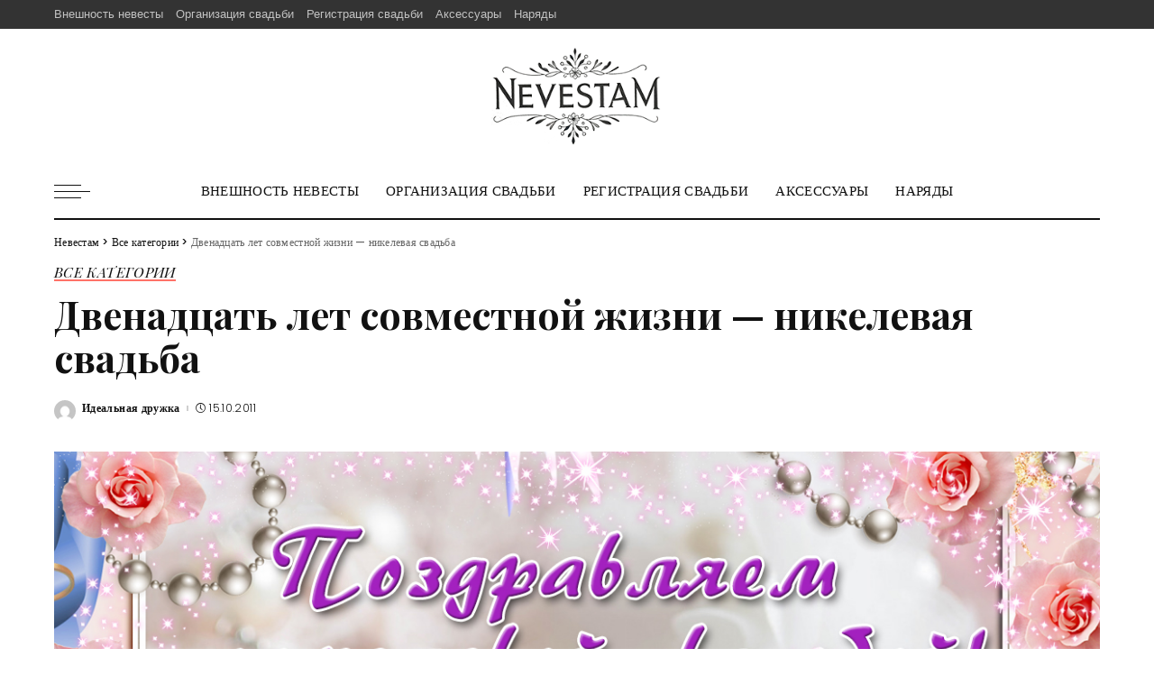

--- FILE ---
content_type: text/html; charset=UTF-8
request_url: https://nevestam.com.ua/dvenadcataya-godovshhina-svadby-nikelevaya-svadba
body_size: 23689
content:
<!DOCTYPE html>
<html lang="ru-RU">
<head>
	<meta charset="UTF-8">
	<meta http-equiv="X-UA-Compatible" content="IE=edge">
	<meta name="viewport" content="width=device-width, initial-scale=1">
	<link rel="profile" href="https://gmpg.org/xfn/11">
	<meta name='robots' content='index, follow, max-image-preview:large, max-snippet:-1, max-video-preview:-1' />

	<!-- This site is optimized with the Yoast SEO plugin v22.2 - https://yoast.com/wordpress/plugins/seo/ -->
	<title>Двенадцать лет совместной жизни - никелевая свадьба | ❤️ Ваш Свадебный Сайт</title>
	<meta name="description" content="Двенадцать лет совместной жизни - никелевая свадьба ❤️ Свадебные новости, последние тренды в свадебной моде, советы по организации свадебных мероприятий и многое другое на нашем новостном сайте ❤️ Подписывайтесь на обновления и оставайтесь в курсе всех свадебных событий!" />
	<link rel="canonical" href="https://nevestam.com.ua/dvenadcataya-godovshhina-svadby-nikelevaya-svadba/" />
	<meta property="og:locale" content="ru_RU" />
	<meta property="og:type" content="article" />
	<meta property="og:title" content="Двенадцать лет совместной жизни - никелевая свадьба | ❤️ Ваш Свадебный Сайт" />
	<meta property="og:description" content="Двенадцать лет совместной жизни - никелевая свадьба ❤️ Свадебные новости, последние тренды в свадебной моде, советы по организации свадебных мероприятий и многое другое на нашем новостном сайте ❤️ Подписывайтесь на обновления и оставайтесь в курсе всех свадебных событий!" />
	<meta property="og:url" content="https://nevestam.com.ua/dvenadcataya-godovshhina-svadby-nikelevaya-svadba/" />
	<meta property="og:site_name" content="Невестам" />
	<meta property="article:published_time" content="2011-10-15T07:56:59+00:00" />
	<meta property="og:image" content="https://nevestam.com.ua/wp-content/uploads/2021/03/dvenadczat-let-sovmestnoj-zhyzny-nykelevaya-svadba.jpg" />
	<meta property="og:image:width" content="1200" />
	<meta property="og:image:height" content="675" />
	<meta property="og:image:type" content="image/jpeg" />
	<meta name="author" content="Идеальная дружка" />
	<meta name="twitter:card" content="summary_large_image" />
	<meta name="twitter:label1" content="Написано автором" />
	<meta name="twitter:data1" content="Идеальная дружка" />
	<script type="application/ld+json" class="yoast-schema-graph">{"@context":"https://schema.org","@graph":[{"@type":"WebPage","@id":"https://nevestam.com.ua/dvenadcataya-godovshhina-svadby-nikelevaya-svadba/","url":"https://nevestam.com.ua/dvenadcataya-godovshhina-svadby-nikelevaya-svadba/","name":"Двенадцать лет совместной жизни - никелевая свадьба | ❤️ Ваш Свадебный Сайт","isPartOf":{"@id":"https://nevestam.com.ua/#website"},"primaryImageOfPage":{"@id":"https://nevestam.com.ua/dvenadcataya-godovshhina-svadby-nikelevaya-svadba/#primaryimage"},"image":{"@id":"https://nevestam.com.ua/dvenadcataya-godovshhina-svadby-nikelevaya-svadba/#primaryimage"},"thumbnailUrl":"https://nevestam.com.ua/wp-content/uploads/2021/03/dvenadczat-let-sovmestnoj-zhyzny-nykelevaya-svadba.jpg","datePublished":"2011-10-15T07:56:59+00:00","dateModified":"2011-10-15T07:56:59+00:00","author":{"@id":"https://nevestam.com.ua/#/schema/person/92e9f3158f4a626e35fd3b84698bd8f2"},"description":"Двенадцать лет совместной жизни - никелевая свадьба ❤️ Свадебные новости, последние тренды в свадебной моде, советы по организации свадебных мероприятий и многое другое на нашем новостном сайте ❤️ Подписывайтесь на обновления и оставайтесь в курсе всех свадебных событий!","breadcrumb":{"@id":"https://nevestam.com.ua/dvenadcataya-godovshhina-svadby-nikelevaya-svadba/#breadcrumb"},"inLanguage":"ru-RU","potentialAction":[{"@type":"ReadAction","target":["https://nevestam.com.ua/dvenadcataya-godovshhina-svadby-nikelevaya-svadba/"]}]},{"@type":"ImageObject","inLanguage":"ru-RU","@id":"https://nevestam.com.ua/dvenadcataya-godovshhina-svadby-nikelevaya-svadba/#primaryimage","url":"https://nevestam.com.ua/wp-content/uploads/2021/03/dvenadczat-let-sovmestnoj-zhyzny-nykelevaya-svadba.jpg","contentUrl":"https://nevestam.com.ua/wp-content/uploads/2021/03/dvenadczat-let-sovmestnoj-zhyzny-nykelevaya-svadba.jpg","width":1200,"height":675},{"@type":"BreadcrumbList","@id":"https://nevestam.com.ua/dvenadcataya-godovshhina-svadby-nikelevaya-svadba/#breadcrumb","itemListElement":[{"@type":"ListItem","position":1,"name":"Головна Сторінка","item":"https://nevestam.com.ua/"},{"@type":"ListItem","position":2,"name":"Двенадцать лет совместной жизни &#8211; никелевая свадьба"}]},{"@type":"WebSite","@id":"https://nevestam.com.ua/#website","url":"https://nevestam.com.ua/","name":"Невестам","description":"Сайт для невест и для свадьб","potentialAction":[{"@type":"SearchAction","target":{"@type":"EntryPoint","urlTemplate":"https://nevestam.com.ua/?s={search_term_string}"},"query-input":"required name=search_term_string"}],"inLanguage":"ru-RU"},{"@type":"Person","@id":"https://nevestam.com.ua/#/schema/person/92e9f3158f4a626e35fd3b84698bd8f2","name":"Идеальная дружка","image":{"@type":"ImageObject","inLanguage":"ru-RU","@id":"https://nevestam.com.ua/#/schema/person/image/","url":"https://secure.gravatar.com/avatar/4dc9e688fa95490f408777ad4a362b1c7c831623b5262e908abafa27d4d9b385?s=96&d=mm&r=g","contentUrl":"https://secure.gravatar.com/avatar/4dc9e688fa95490f408777ad4a362b1c7c831623b5262e908abafa27d4d9b385?s=96&d=mm&r=g","caption":"Идеальная дружка"},"url":"https://nevestam.com.ua/author/admin/"}]}</script>
	<!-- / Yoast SEO plugin. -->


<link rel='dns-prefetch' href='//fonts.googleapis.com' />
<link rel="alternate" type="application/rss+xml" title="Невестам &raquo; Лента" href="https://nevestam.com.ua/feed/" />
<link rel="alternate" type="application/rss+xml" title="Невестам &raquo; Лента комментариев" href="https://nevestam.com.ua/comments/feed/" />
<link rel="alternate" type="application/rss+xml" title="Невестам &raquo; Лента комментариев к &laquo;Двенадцать лет совместной жизни &#8212; никелевая свадьба&raquo;" href="https://nevestam.com.ua/dvenadcataya-godovshhina-svadby-nikelevaya-svadba/feed/" />
<link rel="alternate" title="oEmbed (JSON)" type="application/json+oembed" href="https://nevestam.com.ua/wp-json/oembed/1.0/embed?url=https%3A%2F%2Fnevestam.com.ua%2Fdvenadcataya-godovshhina-svadby-nikelevaya-svadba" />
<link rel="alternate" title="oEmbed (XML)" type="text/xml+oembed" href="https://nevestam.com.ua/wp-json/oembed/1.0/embed?url=https%3A%2F%2Fnevestam.com.ua%2Fdvenadcataya-godovshhina-svadby-nikelevaya-svadba&#038;format=xml" />
			<link rel="pingback" href="https://nevestam.com.ua/xmlrpc.php"/>
		<script type="application/ld+json">{"@context":"https://schema.org","@type":"Organization","legalName":"\u041d\u0435\u0432\u0435\u0441\u0442\u0430\u043c","url":"https://nevestam.com.ua/","logo":"https://nevestam.com.ua/wp-content/uploads/2024/01/logo-nevestam.png"}</script>
<style id='wp-img-auto-sizes-contain-inline-css'>
img:is([sizes=auto i],[sizes^="auto," i]){contain-intrinsic-size:3000px 1500px}
/*# sourceURL=wp-img-auto-sizes-contain-inline-css */
</style>
<link rel='stylesheet' id='pixwell-core-css' href='https://nevestam.com.ua/wp-content/plugins/pixwell-core/assets/core.css?ver=6.3' media='all' />
<style id='wp-emoji-styles-inline-css'>

	img.wp-smiley, img.emoji {
		display: inline !important;
		border: none !important;
		box-shadow: none !important;
		height: 1em !important;
		width: 1em !important;
		margin: 0 0.07em !important;
		vertical-align: -0.1em !important;
		background: none !important;
		padding: 0 !important;
	}
/*# sourceURL=wp-emoji-styles-inline-css */
</style>
<link rel='stylesheet' id='wp-block-library-css' href='https://nevestam.com.ua/wp-includes/css/dist/block-library/style.min.css?ver=6.9' media='all' />
<style id='global-styles-inline-css'>
:root{--wp--preset--aspect-ratio--square: 1;--wp--preset--aspect-ratio--4-3: 4/3;--wp--preset--aspect-ratio--3-4: 3/4;--wp--preset--aspect-ratio--3-2: 3/2;--wp--preset--aspect-ratio--2-3: 2/3;--wp--preset--aspect-ratio--16-9: 16/9;--wp--preset--aspect-ratio--9-16: 9/16;--wp--preset--color--black: #000000;--wp--preset--color--cyan-bluish-gray: #abb8c3;--wp--preset--color--white: #ffffff;--wp--preset--color--pale-pink: #f78da7;--wp--preset--color--vivid-red: #cf2e2e;--wp--preset--color--luminous-vivid-orange: #ff6900;--wp--preset--color--luminous-vivid-amber: #fcb900;--wp--preset--color--light-green-cyan: #7bdcb5;--wp--preset--color--vivid-green-cyan: #00d084;--wp--preset--color--pale-cyan-blue: #8ed1fc;--wp--preset--color--vivid-cyan-blue: #0693e3;--wp--preset--color--vivid-purple: #9b51e0;--wp--preset--gradient--vivid-cyan-blue-to-vivid-purple: linear-gradient(135deg,rgb(6,147,227) 0%,rgb(155,81,224) 100%);--wp--preset--gradient--light-green-cyan-to-vivid-green-cyan: linear-gradient(135deg,rgb(122,220,180) 0%,rgb(0,208,130) 100%);--wp--preset--gradient--luminous-vivid-amber-to-luminous-vivid-orange: linear-gradient(135deg,rgb(252,185,0) 0%,rgb(255,105,0) 100%);--wp--preset--gradient--luminous-vivid-orange-to-vivid-red: linear-gradient(135deg,rgb(255,105,0) 0%,rgb(207,46,46) 100%);--wp--preset--gradient--very-light-gray-to-cyan-bluish-gray: linear-gradient(135deg,rgb(238,238,238) 0%,rgb(169,184,195) 100%);--wp--preset--gradient--cool-to-warm-spectrum: linear-gradient(135deg,rgb(74,234,220) 0%,rgb(151,120,209) 20%,rgb(207,42,186) 40%,rgb(238,44,130) 60%,rgb(251,105,98) 80%,rgb(254,248,76) 100%);--wp--preset--gradient--blush-light-purple: linear-gradient(135deg,rgb(255,206,236) 0%,rgb(152,150,240) 100%);--wp--preset--gradient--blush-bordeaux: linear-gradient(135deg,rgb(254,205,165) 0%,rgb(254,45,45) 50%,rgb(107,0,62) 100%);--wp--preset--gradient--luminous-dusk: linear-gradient(135deg,rgb(255,203,112) 0%,rgb(199,81,192) 50%,rgb(65,88,208) 100%);--wp--preset--gradient--pale-ocean: linear-gradient(135deg,rgb(255,245,203) 0%,rgb(182,227,212) 50%,rgb(51,167,181) 100%);--wp--preset--gradient--electric-grass: linear-gradient(135deg,rgb(202,248,128) 0%,rgb(113,206,126) 100%);--wp--preset--gradient--midnight: linear-gradient(135deg,rgb(2,3,129) 0%,rgb(40,116,252) 100%);--wp--preset--font-size--small: 13px;--wp--preset--font-size--medium: 20px;--wp--preset--font-size--large: 36px;--wp--preset--font-size--x-large: 42px;--wp--preset--spacing--20: 0.44rem;--wp--preset--spacing--30: 0.67rem;--wp--preset--spacing--40: 1rem;--wp--preset--spacing--50: 1.5rem;--wp--preset--spacing--60: 2.25rem;--wp--preset--spacing--70: 3.38rem;--wp--preset--spacing--80: 5.06rem;--wp--preset--shadow--natural: 6px 6px 9px rgba(0, 0, 0, 0.2);--wp--preset--shadow--deep: 12px 12px 50px rgba(0, 0, 0, 0.4);--wp--preset--shadow--sharp: 6px 6px 0px rgba(0, 0, 0, 0.2);--wp--preset--shadow--outlined: 6px 6px 0px -3px rgb(255, 255, 255), 6px 6px rgb(0, 0, 0);--wp--preset--shadow--crisp: 6px 6px 0px rgb(0, 0, 0);}:where(.is-layout-flex){gap: 0.5em;}:where(.is-layout-grid){gap: 0.5em;}body .is-layout-flex{display: flex;}.is-layout-flex{flex-wrap: wrap;align-items: center;}.is-layout-flex > :is(*, div){margin: 0;}body .is-layout-grid{display: grid;}.is-layout-grid > :is(*, div){margin: 0;}:where(.wp-block-columns.is-layout-flex){gap: 2em;}:where(.wp-block-columns.is-layout-grid){gap: 2em;}:where(.wp-block-post-template.is-layout-flex){gap: 1.25em;}:where(.wp-block-post-template.is-layout-grid){gap: 1.25em;}.has-black-color{color: var(--wp--preset--color--black) !important;}.has-cyan-bluish-gray-color{color: var(--wp--preset--color--cyan-bluish-gray) !important;}.has-white-color{color: var(--wp--preset--color--white) !important;}.has-pale-pink-color{color: var(--wp--preset--color--pale-pink) !important;}.has-vivid-red-color{color: var(--wp--preset--color--vivid-red) !important;}.has-luminous-vivid-orange-color{color: var(--wp--preset--color--luminous-vivid-orange) !important;}.has-luminous-vivid-amber-color{color: var(--wp--preset--color--luminous-vivid-amber) !important;}.has-light-green-cyan-color{color: var(--wp--preset--color--light-green-cyan) !important;}.has-vivid-green-cyan-color{color: var(--wp--preset--color--vivid-green-cyan) !important;}.has-pale-cyan-blue-color{color: var(--wp--preset--color--pale-cyan-blue) !important;}.has-vivid-cyan-blue-color{color: var(--wp--preset--color--vivid-cyan-blue) !important;}.has-vivid-purple-color{color: var(--wp--preset--color--vivid-purple) !important;}.has-black-background-color{background-color: var(--wp--preset--color--black) !important;}.has-cyan-bluish-gray-background-color{background-color: var(--wp--preset--color--cyan-bluish-gray) !important;}.has-white-background-color{background-color: var(--wp--preset--color--white) !important;}.has-pale-pink-background-color{background-color: var(--wp--preset--color--pale-pink) !important;}.has-vivid-red-background-color{background-color: var(--wp--preset--color--vivid-red) !important;}.has-luminous-vivid-orange-background-color{background-color: var(--wp--preset--color--luminous-vivid-orange) !important;}.has-luminous-vivid-amber-background-color{background-color: var(--wp--preset--color--luminous-vivid-amber) !important;}.has-light-green-cyan-background-color{background-color: var(--wp--preset--color--light-green-cyan) !important;}.has-vivid-green-cyan-background-color{background-color: var(--wp--preset--color--vivid-green-cyan) !important;}.has-pale-cyan-blue-background-color{background-color: var(--wp--preset--color--pale-cyan-blue) !important;}.has-vivid-cyan-blue-background-color{background-color: var(--wp--preset--color--vivid-cyan-blue) !important;}.has-vivid-purple-background-color{background-color: var(--wp--preset--color--vivid-purple) !important;}.has-black-border-color{border-color: var(--wp--preset--color--black) !important;}.has-cyan-bluish-gray-border-color{border-color: var(--wp--preset--color--cyan-bluish-gray) !important;}.has-white-border-color{border-color: var(--wp--preset--color--white) !important;}.has-pale-pink-border-color{border-color: var(--wp--preset--color--pale-pink) !important;}.has-vivid-red-border-color{border-color: var(--wp--preset--color--vivid-red) !important;}.has-luminous-vivid-orange-border-color{border-color: var(--wp--preset--color--luminous-vivid-orange) !important;}.has-luminous-vivid-amber-border-color{border-color: var(--wp--preset--color--luminous-vivid-amber) !important;}.has-light-green-cyan-border-color{border-color: var(--wp--preset--color--light-green-cyan) !important;}.has-vivid-green-cyan-border-color{border-color: var(--wp--preset--color--vivid-green-cyan) !important;}.has-pale-cyan-blue-border-color{border-color: var(--wp--preset--color--pale-cyan-blue) !important;}.has-vivid-cyan-blue-border-color{border-color: var(--wp--preset--color--vivid-cyan-blue) !important;}.has-vivid-purple-border-color{border-color: var(--wp--preset--color--vivid-purple) !important;}.has-vivid-cyan-blue-to-vivid-purple-gradient-background{background: var(--wp--preset--gradient--vivid-cyan-blue-to-vivid-purple) !important;}.has-light-green-cyan-to-vivid-green-cyan-gradient-background{background: var(--wp--preset--gradient--light-green-cyan-to-vivid-green-cyan) !important;}.has-luminous-vivid-amber-to-luminous-vivid-orange-gradient-background{background: var(--wp--preset--gradient--luminous-vivid-amber-to-luminous-vivid-orange) !important;}.has-luminous-vivid-orange-to-vivid-red-gradient-background{background: var(--wp--preset--gradient--luminous-vivid-orange-to-vivid-red) !important;}.has-very-light-gray-to-cyan-bluish-gray-gradient-background{background: var(--wp--preset--gradient--very-light-gray-to-cyan-bluish-gray) !important;}.has-cool-to-warm-spectrum-gradient-background{background: var(--wp--preset--gradient--cool-to-warm-spectrum) !important;}.has-blush-light-purple-gradient-background{background: var(--wp--preset--gradient--blush-light-purple) !important;}.has-blush-bordeaux-gradient-background{background: var(--wp--preset--gradient--blush-bordeaux) !important;}.has-luminous-dusk-gradient-background{background: var(--wp--preset--gradient--luminous-dusk) !important;}.has-pale-ocean-gradient-background{background: var(--wp--preset--gradient--pale-ocean) !important;}.has-electric-grass-gradient-background{background: var(--wp--preset--gradient--electric-grass) !important;}.has-midnight-gradient-background{background: var(--wp--preset--gradient--midnight) !important;}.has-small-font-size{font-size: var(--wp--preset--font-size--small) !important;}.has-medium-font-size{font-size: var(--wp--preset--font-size--medium) !important;}.has-large-font-size{font-size: var(--wp--preset--font-size--large) !important;}.has-x-large-font-size{font-size: var(--wp--preset--font-size--x-large) !important;}
/*# sourceURL=global-styles-inline-css */
</style>

<style id='classic-theme-styles-inline-css'>
/*! This file is auto-generated */
.wp-block-button__link{color:#fff;background-color:#32373c;border-radius:9999px;box-shadow:none;text-decoration:none;padding:calc(.667em + 2px) calc(1.333em + 2px);font-size:1.125em}.wp-block-file__button{background:#32373c;color:#fff;text-decoration:none}
/*# sourceURL=/wp-includes/css/classic-themes.min.css */
</style>
<link rel='stylesheet' id='pixwell-main-css' href='https://nevestam.com.ua/wp-content/themes/pixwell/assets/css/main.css?ver=6.3' media='all' />
<link rel='stylesheet' id='pixwell-style-css' href='https://nevestam.com.ua/wp-content/themes/pixwell/style.css?ver=6.3' media='all' />
<style id='pixwell-style-inline-css'>
html {font-family:Playfair Display,Arial, Helvetica, sans-serif;font-size:17px;color:#111111;}h1, .h1 {font-family:Playfair Display;font-weight:700;}h2, .h2 {font-family:Playfair Display;font-weight:700;}h3, .h3 {font-family:Playfair Display;font-weight:700;}h4, .h4 {font-family:Playfair Display;font-weight:700;}h5, .h5 {font-family:Playfair Display;font-weight:700;}h6, .h6 {font-family:Playfair Display;font-weight:700;}.single-tagline h6 {}.p-wrap .entry-summary, .twitter-content.entry-summary, .author-description, .rssSummary, .rb-sdesc {font-family:Playfair Display;font-weight:400;text-transform:none;font-size:15px;}.p-cat-info {font-family:Playfair Display SC;font-weight:400;font-style:italic;text-transform:uppercase;font-size:16px;}.p-meta-info, .wp-block-latest-posts__post-date {font-family:Poppins;font-weight:300;font-size:12px;color:#111111;}.meta-info-author.meta-info-el {font-family:Poppins;font-weight:600;text-transform:none;font-size:12px;color:#111111;}.breadcrumb {font-family:Poppins;font-weight:500;font-size:12px;}.footer-menu-inner {font-family:Poppins;font-weight:400;text-transform:uppercase;font-size:14px;}.topbar-wrap {}.topbar-menu-wrap {}.main-menu > li > a, .off-canvas-menu > li > a {font-family:Poppins;font-weight:400;text-transform:uppercase;font-size:15px;}.main-menu .sub-menu:not(.sub-mega), .off-canvas-menu .sub-menu {font-family:Poppins;font-weight:400;text-transform:capitalize;font-size:13px;}.is-logo-text .logo-title {}.block-title, .block-header .block-title {font-family:Playfair Display;font-weight:400;text-transform:uppercase;font-size:30px;}.ajax-quick-filter, .block-view-more {font-family:Poppins;font-weight:400;font-size:13px;}.widget-title {font-family:Playfair Display;font-weight:700;text-transform:none;font-size:18px;}body .widget.widget_nav_menu .menu-item {font-family:Poppins;font-weight:400;text-transform:uppercase;font-size:13px;}body.boxed {background-color : #fafafa;background-repeat : no-repeat;background-size : cover;background-attachment : fixed;background-position : center center;}.header-6 .banner-wrap {}.footer-wrap {background-color : #111111;}.topline-wrap {height: 2px}.navbar-wrap:not(.transparent-navbar-wrap), #mobile-sticky-nav, #amp-navbar {color: #111111;}.fw-mega-cat.is-dark-text { color: #111111; }.header-wrap .navbar-wrap:not(.transparent-navbar-wrap) .cart-counter, .header-wrap:not(.header-float) .navbar-wrap .rb-counter,.header-wrap:not(.header-float) .is-light-text .rb-counter, .header-float .section-sticky .rb-counter {background-color: #111111;}.header-5 .btn-toggle-wrap, .header-5 .section-sticky .logo-wrap,.header-5 .main-menu > li > a, .header-5 .navbar-right {color: #111111;}.navbar-wrap .navbar-social a:hover {color: #111111;opacity: .7; }.main-menu .sub-menu {}.main-menu .sub-menu:not(.mega-category) { color: #111111;}.main-menu > li.menu-item-has-children > .sub-menu:before {}.main-menu > li > a:hover, .nav-search-link:hover,.main-menu > li.current-menu-item > a, .header-wrap .cart-link:hover {color: #ff7268;}.main-menu > li>  a > span:before {display: none; }.navbar-wrap .navbar-social a:hover {color: #ff7268;opacity: 1; }.main-menu .sub-menu a:not(.p-url):hover > span {color: #ff7268;}.main-menu a > span:before {display: none; }.mobile-nav-inner {}.off-canvas-wrap, .amp-canvas-wrap { background-color: #111111 !important; }.navbar-border-holder {border-width: 2px; }input[type="submit"]:hover, input[type="submit"]:focus, button:hover, button:focus,input[type="button"]:hover, input[type="button"]:focus,.post-edit-link:hover, a.pagination-link:hover, a.page-numbers:hover,.post-page-numbers:hover, a.loadmore-link:hover, .pagination-simple .page-numbers:hover,#off-canvas-close-btn:hover, .off-canvas-subscribe a, .block-header-3 .block-title:before,.cookie-accept:hover, .entry-footer a:hover, .box-comment-btn:hover,a.comment-reply-link:hover, .review-info, .entry-content a.wp-block-button__link:hover,#wp-calendar tbody a:hover, .instagram-box.box-intro:hover, .banner-btn a, .headerstrip-btn a,.is-light-text .widget:not(.woocommerce) .count,.rb-newsletter.is-light-text button.newsletter-submit,.cat-icon-round .cat-info-el, .cat-icon-radius .cat-info-el,.cat-icon-square .cat-info-el:before, .entry-content .wpcf7 label:before,body .cooked-recipe-directions .cooked-direction-number, span.cooked-taxonomy a:hover,.widget_categories a:hover .count, .widget_archive a:hover .count,.wp-block-categories-list a:hover .count, .wp-block-categories-list a:hover .count,.entry-content .wp-block-file .wp-block-file__button, #wp-calendar td#today,.mfp-close:hover, .is-light-text .mfp-close:hover, #rb-close-newsletter:hover,.tagcloud a:hover, .tagcloud a:focus, .is-light-text .tagcloud a:hover, .is-light-text .tagcloud a:focus,input[type="checkbox"].newsletter-checkbox:checked + label:before, .cta-btn.is-bg,.rb-mailchimp .mc4wp-form-fields input[type="submit"], .is-light-text .w-footer .mc4wp-form-fields input[type="submit"],.statics-el:first-child .inner, .table-link a:before{ background-color: #ff7268}.page-edit-link:hover, .rb-menu > li.current-menu-item > a > span:before,.p-url:hover, .p-url:focus, .p-wrap .p-url:hover,.p-wrap .p-url:focus, .p-link:hover span, .p-link:hover i,.meta-info-el a:hover, .sponsor-label, .block-header-3 .block-title:before,.subscribe-box .mc4wp-form-fields input[type="submit"]:hover + i,.entry-content p a:not(button), .comment-content a,.author-title a, .logged-in-as a:hover, .comment-list .logged-in-as a:hover,.gallery-list-label a:hover, .review-el .review-stars,.share-total, .breadcrumb a:hover, span.not-found-label, .return-home:hover, .section-not-found .page-content .return-home:hover,.subscribe-box .rb-newsletter.is-light-text button.newsletter-submit-icon:hover,.subscribe-box .rb-newsletter button.newsletter-submit-icon:hover,.fw-category-1 .cat-list-item:hover .cat-list-name, .fw-category-1.is-light-text .cat-list-item:hover .cat-list-name,body .cooked-icon-recipe-icon, .comment-list .comment-reply-title small a:hover,.widget_pages a:hover, .widget_meta a:hover, .widget_categories a:hover,.entry-content .wp-block-categories-list a:hover, .entry-content .wp-block-archives-list a:hover,.widget_archive a:hover, .widget.widget_nav_menu a:hover,  .p-grid-4.is-pop-style .p-header .counter-index,.twitter-content.entry-summary a:hover,.read-it-later:hover, .read-it-later:focus, .address-info a:hover,.gallery-popup-content .image-popup-description a:hover, .gallery-popup-content .image-popup-description a:focus,.entry-content ul.wp-block-latest-posts a:hover, .widget_recent_entries a:hover, .recentcomments a:hover, a.rsswidget:hover,.entry-content .wp-block-latest-comments__comment-meta a:hover,.entry-content .cooked-recipe-info .cooked-author a:hover, .entry-content a:not(button), .comment-content a,.about-desc a:hover, .is-light-text .about-desc a:hover, .portfolio-info-el:hover,.portfolio-nav a:hover, .portfolio-nav-next a:hover > i, .hbox-tagline span, .hbox-title span, .cta-tagline span, .cta-title span,.block-header-7 .block-header .block-title:first-letter, .rbc-sidebar .about-bio p a{ color: #ff7268}.is-style-outline a.wp-block-button__link:hover{ color: #ff7268!important}a.comment-reply-link:hover, .navbar-holder.is-light-text .header-lightbox,input[type="checkbox"].newsletter-checkbox:checked + label:before, .cat-icon-line .cat-info-el{ border-color: #ff7268}.category .category-header .header-holder{ background-color: #f2f2f2}.instagram-box.box-intro { background-color: #111111; }.comment-content, .single-bottom-share a:nth-child(1) span, .single-bottom-share a:nth-child(2) span, p.logged-in-as, .rb-sdecs,.deal-module .deal-description, .author-description { font-size: 15px; }.tipsy, .additional-meta, .sponsor-label, .sponsor-link, .entry-footer .tag-label,.box-nav .nav-label, .left-article-label, .share-label, .rss-date,.wp-block-latest-posts__post-date, .wp-block-latest-comments__comment-date,.image-caption, .wp-caption-text, .gallery-caption, .entry-content .wp-block-audio figcaption,.entry-content .wp-block-video figcaption, .entry-content .wp-block-image figcaption,.entry-content .wp-block-gallery .blocks-gallery-image figcaption,.entry-content .wp-block-gallery .blocks-gallery-item figcaption,.subscribe-content .desc, .follower-el .right-el, .author-job, .comment-metadata{ font-family: Poppins; }.tipsy, .additional-meta, .sponsor-label, .entry-footer .tag-label,.box-nav .nav-label, .left-article-label, .share-label, .rss-date,.wp-block-latest-posts__post-date, .wp-block-latest-comments__comment-date,.image-caption, .wp-caption-text, .gallery-caption, .entry-content .wp-block-audio figcaption,.entry-content .wp-block-video figcaption, .entry-content .wp-block-image figcaption,.entry-content .wp-block-gallery .blocks-gallery-image figcaption,.entry-content .wp-block-gallery .blocks-gallery-item figcaption,.subscribe-content .desc, .follower-el .right-el, .author-job, .comment-metadata{ font-weight: 300; }.tipsy, .additional-meta, .sponsor-label, .sponsor-link, .entry-footer .tag-label,.box-nav .nav-label, .left-article-label, .share-label, .rss-date,.wp-block-latest-posts__post-date, .wp-block-latest-comments__comment-date,.subscribe-content .desc, .author-job{ font-size: 12px; }.image-caption, .wp-caption-text, .gallery-caption, .entry-content .wp-block-audio figcaption,.entry-content .wp-block-video figcaption, .entry-content .wp-block-image figcaption,.entry-content .wp-block-gallery .blocks-gallery-image figcaption,.entry-content .wp-block-gallery .blocks-gallery-item figcaption,.comment-metadata, .follower-el .right-el{ font-size: 13px; }.sponsor-link{ font-family: Poppins; }.sponsor-link{ font-weight: 600; }.sponsor-link{ text-transform: none; }.entry-footer a, .tagcloud a, .entry-footer .source, .entry-footer .via-el{ font-family: Playfair Display SC; }.entry-footer a, .tagcloud a, .entry-footer .source, .entry-footer .via-el{ font-weight: 400; }.entry-footer a, .tagcloud a, .entry-footer .source, .entry-footer .via-el{ font-size: 16px !important; }.entry-footer a, .tagcloud a, .entry-footer .source, .entry-footer .via-el{ font-style: italic; }.entry-footer a, .tagcloud a, .entry-footer .source, .entry-footer .via-el{ text-transform: uppercase; }.p-link, .rb-cookie .cookie-accept, a.comment-reply-link, .comment-list .comment-reply-title small a,.banner-btn a, .headerstrip-btn a, input[type="submit"], button, .pagination-wrap, .cta-btn, .rb-btn{ font-family: Poppins; }.p-link, .rb-cookie .cookie-accept, a.comment-reply-link, .comment-list .comment-reply-title small a,.banner-btn a, .headerstrip-btn a, input[type="submit"], button, .pagination-wrap, .cta-btn, .rb-btn{ font-weight: 400; }.p-link, .rb-cookie .cookie-accept, a.comment-reply-link, .comment-list .comment-reply-title small a,.banner-btn a, .headerstrip-btn a, input[type="submit"], button, .pagination-wrap, .rb-btn{ font-size: 13px; }.p-link, .rb-cookie .cookie-accept, a.comment-reply-link, .comment-list .comment-reply-title small a,.banner-btn a, .headerstrip-btn a, input[type="submit"], button, .pagination-wrap{ text-transform: uppercase; }select, textarea, input[type="text"], input[type="tel"], input[type="email"], input[type="url"],input[type="search"], input[type="number"]{ font-family: Poppins; }select, input[type="text"], input[type="tel"], input[type="email"], input[type="url"],input[type="search"], input[type="number"]{ font-size: 12px; }textarea{ font-size: 12px !important; }select, textarea, input[type="text"], input[type="tel"], input[type="email"], input[type="url"],input[type="search"], input[type="number"]{ font-weight: 400; }.footer-menu-inner, .widget_recent_comments .recentcomments > a:last-child,.wp-block-latest-comments__comment-link, .wp-block-latest-posts__list a,.widget_recent_entries li, .wp-block-quote *:not(cite), blockquote *:not(cite), .widget_rss li,.wp-block-latest-posts li, .wp-block-latest-comments__comment-link{ font-family: Playfair Display; }.footer-menu-inner, .widget_recent_comments .recentcomments > a:last-child,.wp-block-latest-comments__comment-link, .wp-block-latest-posts__list a,.widget_recent_entries li, .wp-block-quote *:not(cite), blockquote *:not(cite), .widget_rss li,.wp-block-latest-posts li, .wp-block-latest-comments__comment-link{ font-weight: 700; } .widget_pages .page_item, .widget_meta li,.widget_categories .cat-item, .widget_archive li, .widget.widget_nav_menu .menu-item,.wp-block-archives-list li, .wp-block-categories-list li{ font-family: Poppins; }.widget_pages .page_item, .widget_meta li,.widget_categories .cat-item, .widget_archive li, .widget.widget_nav_menu .menu-item,.wp-block-archives-list li, .wp-block-categories-list li{ font-size: 13px; }.widget_pages .page_item, .widget_meta li,.widget_categories .cat-item, .widget_archive li, .widget.widget_nav_menu .menu-item,.wp-block-archives-list li, .wp-block-categories-list li{ font-weight: 400; }@media only screen and (max-width: 767px) {.entry-content { font-size: .90rem; }.p-wrap .entry-summary, .twitter-content.entry-summary, .element-desc, .subscribe-description, .rb-sdecs,.copyright-inner > *, .summary-content, .pros-cons-wrap ul li,.gallery-popup-content .image-popup-description > *{ font-size: .76rem; }}@media only screen and (max-width: 991px) {.block-header-2 .block-title, .block-header-5 .block-title { font-size: 25px; }}@media only screen and (max-width: 767px) {.block-header-2 .block-title, .block-header-5 .block-title { font-size: 22px; }}@media only screen and (max-width: 1024px) {}@media only screen and (max-width: 991px) {}@media only screen and (max-width: 767px) {}
/*# sourceURL=pixwell-style-inline-css */
</style>
<link rel='stylesheet' id='redux-google-fonts-pixwell_theme_options-css' href='https://fonts.googleapis.com/css?family=Poppins%3A400%2C300%2C600%2C500%7CPlayfair+Display%3A400%2C500%2C600%2C700%2C800%2C900%2C400italic%2C500italic%2C600italic%2C700italic%2C800italic%2C900italic%7CPlayfair+Display+SC%3A400italic&#038;subset=latin-ext&#038;font-display=swap&#038;ver=1705942892' media='all' />
<script src="https://nevestam.com.ua/wp-includes/js/jquery/jquery.min.js?ver=3.7.1" id="jquery-core-js"></script>
<script src="https://nevestam.com.ua/wp-includes/js/jquery/jquery-migrate.min.js?ver=3.4.1" id="jquery-migrate-js"></script>
<link rel="https://api.w.org/" href="https://nevestam.com.ua/wp-json/" /><link rel="alternate" title="JSON" type="application/json" href="https://nevestam.com.ua/wp-json/wp/v2/posts/185" /><link rel="EditURI" type="application/rsd+xml" title="RSD" href="https://nevestam.com.ua/xmlrpc.php?rsd" />
<meta name="generator" content="WordPress 6.9" />
<link rel='shortlink' href='https://nevestam.com.ua/?p=185' />
<script type="application/ld+json">{"@context":"https://schema.org","@type":"WebSite","@id":"https://nevestam.com.ua/#website","url":"https://nevestam.com.ua/","name":"\u041d\u0435\u0432\u0435\u0441\u0442\u0430\u043c","potentialAction":{"@type":"SearchAction","target":"https://nevestam.com.ua/?s={search_term_string}","query-input":"required name=search_term_string"}}</script>
<meta name="generator" content="Elementor 3.19.4; features: e_optimized_assets_loading, additional_custom_breakpoints, block_editor_assets_optimize, e_image_loading_optimization; settings: css_print_method-external, google_font-enabled, font_display-auto">
<script type="application/ld+json">{"@context":"http://schema.org","@type":"BreadcrumbList","itemListElement":[{"@type":"ListItem","position":3,"item":{"@id":"https://nevestam.com.ua/dvenadcataya-godovshhina-svadby-nikelevaya-svadba","name":"Двенадцать лет совместной жизни &#8212; никелевая свадьба"}},{"@type":"ListItem","position":2,"item":{"@id":"https://nevestam.com.ua/category/vse-category/","name":"Все категории"}},{"@type":"ListItem","position":1,"item":{"@id":"https://nevestam.com.ua","name":"Невестам"}}]}</script>
<link rel="icon" href="https://nevestam.com.ua/wp-content/uploads/2021/03/cropped-logo11-32x32.jpg" sizes="32x32" />
<link rel="icon" href="https://nevestam.com.ua/wp-content/uploads/2021/03/cropped-logo11-192x192.jpg" sizes="192x192" />
<link rel="apple-touch-icon" href="https://nevestam.com.ua/wp-content/uploads/2021/03/cropped-logo11-180x180.jpg" />
<meta name="msapplication-TileImage" content="https://nevestam.com.ua/wp-content/uploads/2021/03/cropped-logo11-270x270.jpg" />
		<style id="wp-custom-css">
			.header-3 .banner-right, .header-6 .banner-right, .header-7 .banner-right {
	display: none!important;
}		</style>
		
<!-- Google tag (gtag.js) -->
<script async src="https://www.googletagmanager.com/gtag/js?id=G-7ZRQ23TL3Z"></script>
<script>
  window.dataLayer = window.dataLayer || [];
  function gtag(){dataLayer.push(arguments);}
  gtag('js', new Date());

  gtag('config', 'G-7ZRQ23TL3Z');
</script>
	
	
</head>
<body class="wp-singular post-template-default single single-post postid-185 single-format-standard wp-embed-responsive wp-theme-pixwell elementor-default elementor-kit-6 is-single-1 sticky-nav smart-sticky is-tooltips is-backtop block-header-2 w-header-2 cat-icon-line is-meta-border is-parallax-feat is-fmask is-dark-pag mh-p-link mh-p-excerpt">
<div id="site" class="site">
		<aside id="off-canvas-section" class="off-canvas-wrap dark-style is-hidden">
			<div class="close-panel-wrap tooltips-n">
				<a href="#" id="off-canvas-close-btn" title="Close Panel"><i class="btn-close"></i></a>
			</div>
			<div class="off-canvas-holder">
									<div class="off-canvas-header is-light-text">
						<div class="header-inner">
															<a href="https://nevestam.com.ua/" class="off-canvas-logo">
									<img src="https://nevestam.com.ua/wp-content/uploads/2024/01/logo-nevestam-white.png" alt="Невестам">
								</a>
														<aside class="inner-bottom">
																	<div class="inner-bottom-right">
										<aside class="bookmark-section">
	<a class="bookmark-link" href="https://nevestam.com.ua/my-bookmarks/" title="Bookmarks">
		<span class="bookmark-icon"><i class="rbi rbi-book"></i><span class="bookmark-counter rb-counter">0</span></span>
	</a>
</aside>									</div>
															</aside>
						</div>
					</div>
								<div class="off-canvas-inner is-light-text">
					<nav id="off-canvas-nav" class="off-canvas-nav">
						<ul id="off-canvas-menu" class="off-canvas-menu rb-menu is-clicked"><li id="menu-item-2073" class="menu-item menu-item-type-taxonomy menu-item-object-category menu-item-2073"><a href="https://nevestam.com.ua/category/vneshnost-nevesty/"><span>Внешность невесты</span></a></li>
<li id="menu-item-2075" class="menu-item menu-item-type-taxonomy menu-item-object-category menu-item-2075"><a href="https://nevestam.com.ua/category/organyzaczyya-svadby/"><span>Организация свадьби</span></a></li>
<li id="menu-item-2076" class="menu-item menu-item-type-taxonomy menu-item-object-category menu-item-2076"><a href="https://nevestam.com.ua/category/regystraczyya-svadby/"><span>Регистрация свадьби</span></a></li>
<li id="menu-item-2072" class="menu-item menu-item-type-taxonomy menu-item-object-category menu-item-2072"><a href="https://nevestam.com.ua/category/svadebn%d1%8be-aksessuar%d1%8b/"><span>Аксессуары</span></a></li>
<li id="menu-item-2074" class="menu-item menu-item-type-taxonomy menu-item-object-category menu-item-2074"><a href="https://nevestam.com.ua/category/naryad%d1%8b/"><span>Наряды</span></a></li>
</ul>					</nav>
									</div>
			</div>
		</aside>
	<div class="site-outer">
	<div class="site-mask"></div>
	<div class="topbar-wrap">
	<div class="rbc-container">
		<div class="topbar-inner rb-m20-gutter">
			<div class="topbar-left">
								<aside class="topbar-info">
												</aside>
									<nav id="topbar-navigation" class="topbar-menu-wrap">
						<div class="menu-main-container"><ul id="topbar-menu" class="topbar-menu rb-menu"><li class="menu-item menu-item-type-taxonomy menu-item-object-category menu-item-2073"><a href="https://nevestam.com.ua/category/vneshnost-nevesty/"><span>Внешность невесты</span></a></li>
<li class="menu-item menu-item-type-taxonomy menu-item-object-category menu-item-2075"><a href="https://nevestam.com.ua/category/organyzaczyya-svadby/"><span>Организация свадьби</span></a></li>
<li class="menu-item menu-item-type-taxonomy menu-item-object-category menu-item-2076"><a href="https://nevestam.com.ua/category/regystraczyya-svadby/"><span>Регистрация свадьби</span></a></li>
<li class="menu-item menu-item-type-taxonomy menu-item-object-category menu-item-2072"><a href="https://nevestam.com.ua/category/svadebn%d1%8be-aksessuar%d1%8b/"><span>Аксессуары</span></a></li>
<li class="menu-item menu-item-type-taxonomy menu-item-object-category menu-item-2074"><a href="https://nevestam.com.ua/category/naryad%d1%8b/"><span>Наряды</span></a></li>
</ul></div>					</nav>
							</div>
			<div class="topbar-right">
							</div>
		</div>
	</div>
</div><header id="site-header" class="header-wrap header-3">
	<div class="navbar-outer">
		<div class="banner-wrap">
			<div class="rbc-container">
				<div class="rb-m20-gutter">
					<div class="banner-inner rb-row">
						<div class="rb-col-m4 banner-left">
													</div>
						<div class="rb-col-m4 banner-centered">
								<div class="logo-wrap is-logo-image site-branding">
					<a href="https://nevestam.com.ua/" class="logo" title="Невестам">
				<img class="logo-default" height="135" width="232" src="https://nevestam.com.ua/wp-content/uploads/2024/01/logo-nevestam.png" alt="Невестам">
			</a>
			</div>
						</div>
						<div class="rb-col-m4 banner-right">
														<aside class="bookmark-section tooltips-n">
	<a class="bookmark-link" href="https://nevestam.com.ua/my-bookmarks/" title="Bookmarks">
		<span class="bookmark-icon"><i class="rbi rbi-book"></i><span class="bookmark-counter rb-counter">0</span></span>
	</a>
</aside>												</div>
					</div>
				</div>
			</div>
		</div>
		<div class="navbar-wrap">
				<aside id="mobile-navbar" class="mobile-navbar">
		<div class="mobile-nav-inner rb-p20-gutter">
							<div class="m-nav-left">
					<a href="#" class="off-canvas-trigger btn-toggle-wrap"><span class="btn-toggle"><span class="off-canvas-toggle"><span class="icon-toggle"></span></span></span></a>
				</div>
				<div class="m-nav-centered">
						<aside class="logo-mobile-wrap is-logo-image">
		<a href="https://nevestam.com.ua/" class="logo-mobile">
			<img height="135" width="232" src="https://nevestam.com.ua/wp-content/uploads/2024/01/logo-nevestam.png" alt="Невестам">
		</a>
	</aside>
				</div>
				<div class="m-nav-right">
																			</div>
					</div>
	</aside>
		<aside id="mobile-sticky-nav" class="mobile-sticky-nav">
		<div class="mobile-navbar mobile-sticky-inner">
			<div class="mobile-nav-inner rb-p20-gutter">
									<div class="m-nav-left">
						<a href="#" class="off-canvas-trigger btn-toggle-wrap"><span class="btn-toggle"><span class="off-canvas-toggle"><span class="icon-toggle"></span></span></span></a>
					</div>
					<div class="m-nav-centered">
							<aside class="logo-mobile-wrap is-logo-image">
		<a href="https://nevestam.com.ua/" class="logo-mobile">
			<img height="135" width="232" src="https://nevestam.com.ua/wp-content/uploads/2024/01/logo-nevestam.png" alt="Невестам">
		</a>
	</aside>
					</div>
					<div class="m-nav-right">
																							</div>
							</div>
		</div>
	</aside>
			<div class="rbc-container navbar-holder">
				<div class="navbar-border-holder rb-m20-gutter is-main-nav">
					<div class="navbar-inner rb-row">
						<div class="rb-col-d1 navbar-left">
								<a href="#" class="off-canvas-trigger btn-toggle-wrap"><span class="btn-toggle"><span class="off-canvas-toggle"><span class="icon-toggle"></span></span></span></a>
						</div>
						<div class="rb-col-d10 navbar-centered">
							<nav id="site-navigation" class="main-menu-wrap" aria-label="main menu">
	<ul id="main-menu" class="main-menu rb-menu" itemscope itemtype="https://www.schema.org/SiteNavigationElement"><li class="menu-item menu-item-type-taxonomy menu-item-object-category menu-item-2073" itemprop="name"><a href="https://nevestam.com.ua/category/vneshnost-nevesty/" itemprop="url"><span>Внешность невесты</span></a></li><li class="menu-item menu-item-type-taxonomy menu-item-object-category menu-item-2075" itemprop="name"><a href="https://nevestam.com.ua/category/organyzaczyya-svadby/" itemprop="url"><span>Организация свадьби</span></a></li><li class="menu-item menu-item-type-taxonomy menu-item-object-category menu-item-2076" itemprop="name"><a href="https://nevestam.com.ua/category/regystraczyya-svadby/" itemprop="url"><span>Регистрация свадьби</span></a></li><li class="menu-item menu-item-type-taxonomy menu-item-object-category menu-item-2072" itemprop="name"><a href="https://nevestam.com.ua/category/svadebn%d1%8be-aksessuar%d1%8b/" itemprop="url"><span>Аксессуары</span></a></li><li class="menu-item menu-item-type-taxonomy menu-item-object-category menu-item-2074" itemprop="name"><a href="https://nevestam.com.ua/category/naryad%d1%8b/" itemprop="url"><span>Наряды</span></a></li></ul></nav>						</div>
						<div class="rb-col-d1 navbar-right">
																											</div>
					</div>
				</div>
			</div>
		</div>
	</div>
	<aside id="sticky-nav" class="section-sticky-holder">
	<div class="section-sticky">
		<div class="navbar-wrap">
			<div class="rbc-container navbar-holder">
				<div class="navbar-inner rb-m20-gutter">
					<div class="navbar-left">
							<a href="#" class="off-canvas-trigger btn-toggle-wrap"><span class="btn-toggle"><span class="off-canvas-toggle"><span class="icon-toggle"></span></span></span></a>
								<div class="logo-wrap is-logo-image site-branding">
			<a href="https://nevestam.com.ua/" class="logo" title="Невестам">
				<img class="logo-default" height="135" width="232" src="https://nevestam.com.ua/wp-content/uploads/2024/01/logo-nevestam.png" alt="Невестам">
			</a>
		</div>
							<aside class="main-menu-wrap">
	<ul id="sticky-menu" class="main-menu rb-menu"><li class="menu-item menu-item-type-taxonomy menu-item-object-category menu-item-2073"><a href="https://nevestam.com.ua/category/vneshnost-nevesty/"><span>Внешность невесты</span></a></li><li class="menu-item menu-item-type-taxonomy menu-item-object-category menu-item-2075"><a href="https://nevestam.com.ua/category/organyzaczyya-svadby/"><span>Организация свадьби</span></a></li><li class="menu-item menu-item-type-taxonomy menu-item-object-category menu-item-2076"><a href="https://nevestam.com.ua/category/regystraczyya-svadby/"><span>Регистрация свадьби</span></a></li><li class="menu-item menu-item-type-taxonomy menu-item-object-category menu-item-2072"><a href="https://nevestam.com.ua/category/svadebn%d1%8be-aksessuar%d1%8b/"><span>Аксессуары</span></a></li><li class="menu-item menu-item-type-taxonomy menu-item-object-category menu-item-2074"><a href="https://nevestam.com.ua/category/naryad%d1%8b/"><span>Наряды</span></a></li></ul></aside>					</div>
					<div class="navbar-right">
																		<aside class="bookmark-section tooltips-n">
	<a class="bookmark-link" href="https://nevestam.com.ua/my-bookmarks/" title="Bookmarks">
		<span class="bookmark-icon"><i class="rbi rbi-book"></i><span class="bookmark-counter rb-counter">0</span></span>
	</a>
</aside>																	</div>
				</div>
			</div>
		</div>
	</div>
</aside></header>	<div class="site-wrap clearfix">			<div id="single-post-infinite" class="single-post-infinite clearfix hide-sb" data-nextposturl="https://nevestam.com.ua/tag/godovshhiny-svadby/page/2">
				<div class="single-p-outer" data-postid="185" data-postlink="https://nevestam.com.ua/dvenadcataya-godovshhina-svadby-nikelevaya-svadba">
							<div class="site-content single-1 rbc-content-section clearfix has-sidebar is-sidebar-right no-active-sidebar">
			<div class="wrap rbc-container rb-p20-gutter">
				<div class="rbc-wrap">
					<main id="main" class="site-main rbc-content">
						<div class="single-content-wrap">
							<article id="post-185" class="post-185 post type-post status-publish format-standard has-post-thumbnail category-vse-category" itemscope itemtype="https://schema.org/Article">
							<header class="single-header entry-header">
											<aside id="site-breadcrumb" class="breadcrumb breadcrumb-navxt">
				<span class="breadcrumb-inner"><!-- Breadcrumb NavXT 7.3.0 -->
<span property="itemListElement" typeof="ListItem"><a property="item" typeof="WebPage" title="Перейти к Невестам." href="https://nevestam.com.ua" class="home" ><span property="name">Невестам</span></a><meta property="position" content="1"></span> &gt; <span property="itemListElement" typeof="ListItem"><a property="item" typeof="WebPage" title="Go to the Все категории Рубрика archives." href="https://nevestam.com.ua/category/vse-category/" class="taxonomy category" ><span property="name">Все категории</span></a><meta property="position" content="2"></span> &gt; <span property="itemListElement" typeof="ListItem"><span property="name" class="post post-post current-item">Двенадцать лет совместной жизни &#8212; никелевая свадьба</span><meta property="url" content="https://nevestam.com.ua/dvenadcataya-godovshhina-svadby-nikelevaya-svadba"><meta property="position" content="3"></span></span>
			</aside>
					<aside class="p-cat-info is-relative single-cat-info">
							<a class="cat-info-el cat-info-id-1" href="https://nevestam.com.ua/category/vse-category/" rel="category">Все категории</a>								</aside>
				<h1 itemprop="headline" class="single-title entry-title">Двенадцать лет совместной жизни &#8212; никелевая свадьба</h1>
				<div class="single-entry-meta has-avatar small-size">
					<span class="single-meta-avatar">
			<a href="https://nevestam.com.ua/author/admin/">
				<img alt='Идеальная дружка' src='https://secure.gravatar.com/avatar/4dc9e688fa95490f408777ad4a362b1c7c831623b5262e908abafa27d4d9b385?s=60&#038;d=mm&#038;r=g' srcset='https://secure.gravatar.com/avatar/4dc9e688fa95490f408777ad4a362b1c7c831623b5262e908abafa27d4d9b385?s=120&#038;d=mm&#038;r=g 2x' class='avatar avatar-60 photo' height='60' width='60' decoding='async'/>			</a>
		</span>
				<div class="inner">
						<div class="single-meta-info p-meta-info">
					<span class="meta-info-el meta-info-author">
			<span class="screen-reader-text">Posted by</span>
						<a href="https://nevestam.com.ua/author/admin/">Идеальная дружка</a>
		</span>
			<span class="meta-info-el meta-info-date">
			<i class="rbi rbi-clock"></i>						<abbr class="date published" title="2011-10-15T07:56:59+03:00">15.10.2011</abbr>
					</span>
			</div>
			<div class="single-meta-bottom p-meta-info">
			</div>
				</div>
		</div>
			<div class="single-feat">
			<div class="rb-iwrap autosize"><img fetchpriority="high" width="1200" height="675" src="https://nevestam.com.ua/wp-content/uploads/2021/03/dvenadczat-let-sovmestnoj-zhyzny-nykelevaya-svadba.jpg" class="attachment-pixwell_780x0-2x size-pixwell_780x0-2x wp-post-image" alt="" decoding="async" srcset="https://nevestam.com.ua/wp-content/uploads/2021/03/dvenadczat-let-sovmestnoj-zhyzny-nykelevaya-svadba.jpg 1200w, https://nevestam.com.ua/wp-content/uploads/2021/03/dvenadczat-let-sovmestnoj-zhyzny-nykelevaya-svadba-300x169.jpg 300w, https://nevestam.com.ua/wp-content/uploads/2021/03/dvenadczat-let-sovmestnoj-zhyzny-nykelevaya-svadba-1024x576.jpg 1024w, https://nevestam.com.ua/wp-content/uploads/2021/03/dvenadczat-let-sovmestnoj-zhyzny-nykelevaya-svadba-768x432.jpg 768w, https://nevestam.com.ua/wp-content/uploads/2021/03/dvenadczat-let-sovmestnoj-zhyzny-nykelevaya-svadba-450x253.jpg 450w, https://nevestam.com.ua/wp-content/uploads/2021/03/dvenadczat-let-sovmestnoj-zhyzny-nykelevaya-svadba-780x439.jpg 780w" sizes="(max-width: 1200px) 100vw, 1200px" /></div>
					</div>
								</header>
																<div class="single-body entry">
		<div class="single-content has-left-section">
					<aside class="single-left-section">
			<div class="section-inner">
						<aside class="single-left-share is-light-share">
			<div class="share-header">			<span class="share-total h2">0</span>
						<span class="share-label">Shares</span>
		</div>
			<div class="share-content">
							<a class="share-action share-icon share-facebook" href="https://www.facebook.com/sharer.php?u=https%3A%2F%2Fnevestam.com.ua%2Fdvenadcataya-godovshhina-svadby-nikelevaya-svadba" title="Facebook" rel="nofollow"><i class="rbi rbi-facebook"></i></a>
					<a class="share-action share-twitter share-icon" href="https://twitter.com/intent/tweet?text=%D0%94%D0%B2%D0%B5%D0%BD%D0%B0%D0%B4%D1%86%D0%B0%D1%82%D1%8C+%D0%BB%D0%B5%D1%82+%D1%81%D0%BE%D0%B2%D0%BC%D0%B5%D1%81%D1%82%D0%BD%D0%BE%D0%B9+%D0%B6%D0%B8%D0%B7%D0%BD%D0%B8+%E2%80%94+%D0%BD%D0%B8%D0%BA%D0%B5%D0%BB%D0%B5%D0%B2%D0%B0%D1%8F+%D1%81%D0%B2%D0%B0%D0%B4%D1%8C%D0%B1%D0%B0&amp;url=https%3A%2F%2Fnevestam.com.ua%2Fdvenadcataya-godovshhina-svadby-nikelevaya-svadba&amp;via=%D0%9D%D0%B5%D0%B2%D0%B5%D1%81%D1%82%D0%B0%D0%BC" title="Twitter" rel="nofollow"><i class="rbi rbi-twitter"></i></a>			<a class="share-action share-icon share-pinterest" rel="nofollow" href="https://pinterest.com/pin/create/button/?url=https%3A%2F%2Fnevestam.com.ua%2Fdvenadcataya-godovshhina-svadby-nikelevaya-svadba&amp;media=https://nevestam.com.ua/wp-content/uploads/2021/03/dvenadczat-let-sovmestnoj-zhyzny-nykelevaya-svadba.jpg&amp;description=%D0%94%D0%B2%D0%B5%D0%BD%D0%B0%D0%B4%D1%86%D0%B0%D1%82%D1%8C+%D0%BB%D0%B5%D1%82+%D1%81%D0%BE%D0%B2%D0%BC%D0%B5%D1%81%D1%82%D0%BD%D0%BE%D0%B9+%D0%B6%D0%B8%D0%B7%D0%BD%D0%B8+%E2%80%94+%D0%BD%D0%B8%D0%BA%D0%B5%D0%BB%D0%B5%D0%B2%D0%B0%D1%8F+%D1%81%D0%B2%D0%B0%D0%B4%D1%8C%D0%B1%D0%B0" title="Pinterest"><i class="rbi rbi-pinterest"></i></a>
					<a class="share-icon share-email" rel="nofollow" href="mailto:?subject=Двенадцать лет совместной жизни &#8212; никелевая свадьба&amp;BODY=I found this article interesting and thought of sharing it with you. Check it out: https%3A%2F%2Fnevestam.com.ua%2Fdvenadcataya-godovshhina-svadby-nikelevaya-svadba" title="Email"><i class="rbi rbi-email-envelope"></i></a>
					</div>
		</aside>
			<div class="single-left-article">
			<span class="left-article-label">Следующая статья</span>
								<div class="p-feat">
								<a class="p-flink" href="https://nevestam.com.ua/stilnye-svadebnye-pricheski-2016" title="Советы невестам: Стильные свадебные прически 2016">
			<span class="rb-iwrap pc-75"><img loading="lazy" width="280" height="210" src="https://nevestam.com.ua/wp-content/uploads/2021/03/sovetd18b-nevestam-stylnd18be-svadebnd18be-prychesky-2016-280x210.jpg" class="attachment-pixwell_280x210 size-pixwell_280x210 wp-post-image" alt="" decoding="async" /></span>
		</a>
							</div>
				<h6 class="entry-title">		<a class="p-url" href="https://nevestam.com.ua/stilnye-svadebnye-pricheski-2016" rel="bookmark" title="Советы невестам: Стильные свадебные прически 2016">Советы невестам: Стильные свадебные прически 2016</a>
		</h6>					</div>
				</div>
		</aside>
					<div class="entry-content clearfix" itemprop="articleBody">
					<p><img decoding="async" src="http://nevestam.com.ua/wp-content/uploads/2010/04/12-let.jpg" />Многие утверждают, что после <strong>одиннадцатой годовщины свадьбы</strong> муж и жена должны праздновать следующую годовщину лишь через 1,5 года, то есть уже на двенадцатый с половиной год. Сегодня пары крайне редко соблюдают эту дату и празднуют 12-летие супружеской жизни ровно в день бракосочетания, именуя ее <strong>никелевой свадьбой</strong>.</p>
<h2><strong>Что дарить и как отпраздновать никелевую свадьбу?</strong></h2>
<p>По рекомендациям староверов супруги постоянно обязаны быть в блестящей форме так же, как данный металл. Кроме того, никель довольно выносливый и крепкий в воде, на воздухе, в щелочах и даже в ряде кислот. Когда в браке имеется сходственная стойкость к трудностям, переменам и разнообразным раздражителям, то к двеннадцати годам супружеской жизни он действительно может именоваться никелевым.</p>
<p>Еще давно было принято судить о хозяйственности жены по  сковородкам и кастрюлям, сделанных из сплавов никеля. По ослепительному блеску (либо наоборот &#8212; слою жира) на данной кастрюле наблюдающий сразу понимал, в какой мере серьезно и старательно супруги выполняют собственные обязанности, а значит и обещания перед друг другом.</p>
<p>Спустя <strong>12 лет супружеской жизн</strong><strong>и</strong> отлично будет не только повеселить детей, близких и друзей сиянием посуды, но и собственными кулинарными способностями. Накройте на праздничный стол, примите абсолютно все пожелания родных Вам людей, вскройте подарки, прекрасно и весело проведите время, а затем, когда притихнут последние звуки домашнего хрусталя, останьтесь вдвоем наедине и, как будто в первый раз, сознайтесь друг другу в собственных чувствах. Самого лучшего подарка нельзя и придумать.</p>
<p>Вам будет интересно:</p>
<p>Безусловно, самым лучшим подарком для любой женщины являются изысканные ювелирные изделия, которые способны украсить любой наряд и образ. Если Вы все еще не знаете, где их приобрести, то обратите внимание на ювелирный интернет-магазин Золотой подарок, так как именно в нем Вы сможете найти широчайший ассортимент ювелирных украшений, которые не оставят равнодушной ни одну представительницу прекрасного пола.</p>
				</div>
			</div>
			<aside class="is-hidden rb-remove-bookmark" data-bookmarkid="185"></aside>		<aside class="reaction-section">
			<div class="reaction-section-title">
				<h3>Оцените статью</h3>
			</div>
			<div class="reaction-section-content">
				<aside id="reaction-185" class="rb-reaction reaction-wrap" data-reaction_uid="185"><div class="reaction" data-reaction="love" data-reaction_uid="185"><span class="reaction-content"><div class="reaction-icon"><svg class="rb-svg" viewBox="0 0 150 150"><use xlink:href="#symbol-love"></use></svg></div><span class="reaction-title h6">Love</span></span><span class="total-wrap"><span class="reaction-count">0</span></span></div><div class="reaction" data-reaction="sad" data-reaction_uid="185"><span class="reaction-content"><div class="reaction-icon"><svg class="rb-svg" viewBox="0 0 150 150"><use xlink:href="#symbol-sad"></use></svg></div><span class="reaction-title h6">Sad</span></span><span class="total-wrap"><span class="reaction-count">0</span></span></div><div class="reaction" data-reaction="happy" data-reaction_uid="185"><span class="reaction-content"><div class="reaction-icon"><svg class="rb-svg" viewBox="0 0 150 150"><use xlink:href="#symbol-happy"></use></svg></div><span class="reaction-title h6">Happy</span></span><span class="total-wrap"><span class="reaction-count">0</span></span></div><div class="reaction" data-reaction="sleepy" data-reaction_uid="185"><span class="reaction-content"><div class="reaction-icon"><svg class="rb-svg" viewBox="0 0 150 150"><use xlink:href="#symbol-sleepy"></use></svg></div><span class="reaction-title h6">Sleepy</span></span><span class="total-wrap"><span class="reaction-count">0</span></span></div><div class="reaction" data-reaction="angry" data-reaction_uid="185"><span class="reaction-content"><div class="reaction-icon"><svg class="rb-svg" viewBox="0 0 150 150"><use xlink:href="#symbol-angry"></use></svg></div><span class="reaction-title h6">Angry</span></span><span class="total-wrap"><span class="reaction-count">0</span></span></div><div class="reaction" data-reaction="dead" data-reaction_uid="185"><span class="reaction-content"><div class="reaction-icon"><svg class="rb-svg" viewBox="0 0 150 150"><use xlink:href="#symbol-dead"></use></svg></div><span class="reaction-title h6">Dead</span></span><span class="total-wrap"><span class="reaction-count">0</span></span></div><div class="reaction" data-reaction="wink" data-reaction_uid="185"><span class="reaction-content"><div class="reaction-icon"><svg class="rb-svg" viewBox="0 0 150 150"><use xlink:href="#symbol-wink"></use></svg></div><span class="reaction-title h6">Wink</span></span><span class="total-wrap"><span class="reaction-count">0</span></span></div></aside>			</div>
		</aside>
			<aside class="single-bottom-share">
			<div class="share-header">			<span class="share-total h2">0</span>
						<span class="share-label">Shares</span>
		</div>
			<div class="share-content is-light-share tooltips-n">
							<a class="share-action share-icon share-facebook" rel="nofollow" href="https://www.facebook.com/sharer.php?u=https%3A%2F%2Fnevestam.com.ua%2Fdvenadcataya-godovshhina-svadby-nikelevaya-svadba" title="Facebook"><i class="rbi rbi-facebook"></i><span>Share on Facebook</span></a>
					<a class="share-action share-twitter share-icon" rel="nofollow" href="https://twitter.com/intent/tweet?text=%D0%94%D0%B2%D0%B5%D0%BD%D0%B0%D0%B4%D1%86%D0%B0%D1%82%D1%8C+%D0%BB%D0%B5%D1%82+%D1%81%D0%BE%D0%B2%D0%BC%D0%B5%D1%81%D1%82%D0%BD%D0%BE%D0%B9+%D0%B6%D0%B8%D0%B7%D0%BD%D0%B8+%E2%80%94+%D0%BD%D0%B8%D0%BA%D0%B5%D0%BB%D0%B5%D0%B2%D0%B0%D1%8F+%D1%81%D0%B2%D0%B0%D0%B4%D1%8C%D0%B1%D0%B0&amp;url=https%3A%2F%2Fnevestam.com.ua%2Fdvenadcataya-godovshhina-svadby-nikelevaya-svadba&amp;via=%D0%9D%D0%B5%D0%B2%D0%B5%D1%81%D1%82%D0%B0%D0%BC" title="Twitter">
				<i class="rbi rbi-twitter"></i><span>Share on Twitter</span>
			</a>
					<a class="share-action share-icon share-pinterest" rel="nofollow" href="https://pinterest.com/pin/create/button/?url=https%3A%2F%2Fnevestam.com.ua%2Fdvenadcataya-godovshhina-svadby-nikelevaya-svadba&amp;media=https://nevestam.com.ua/wp-content/uploads/2021/03/dvenadczat-let-sovmestnoj-zhyzny-nykelevaya-svadba.jpg&amp;description=%D0%94%D0%B2%D0%B5%D0%BD%D0%B0%D0%B4%D1%86%D0%B0%D1%82%D1%8C+%D0%BB%D0%B5%D1%82+%D1%81%D0%BE%D0%B2%D0%BC%D0%B5%D1%81%D1%82%D0%BD%D0%BE%D0%B9+%D0%B6%D0%B8%D0%B7%D0%BD%D0%B8+%E2%80%94+%D0%BD%D0%B8%D0%BA%D0%B5%D0%BB%D0%B5%D0%B2%D0%B0%D1%8F+%D1%81%D0%B2%D0%B0%D0%B4%D1%8C%D0%B1%D0%B0" title="Pinterest"><i class="rbi rbi-pinterest"></i><span>Share on Pinterest</span></a>
					<a class="share-icon share-email" rel="nofollow" href="mailto:?subject=Двенадцать лет совместной жизни &#8212; никелевая свадьба&amp;BODY=I found this article interesting and thought of sharing it with you. Check it out: https%3A%2F%2Fnevestam.com.ua%2Fdvenadcataya-godovshhina-svadby-nikelevaya-svadba" title="Email"><i class="rbi rbi-email-envelope"></i><span>Share on Email</span></a>
					</div>
		</aside>
			</div>
				<div class="article-meta is-hidden">
			<meta itemprop="mainEntityOfPage" content="https://nevestam.com.ua/dvenadcataya-godovshhina-svadby-nikelevaya-svadba">
			<span class="vcard author" itemprop="author" content="Идеальная дружка"><span class="fn">Идеальная дружка</span></span>
			<time class="date published entry-date" datetime="2011-10-15T07:56:59+00:00" content="2011-10-15T07:56:59+00:00" itemprop="datePublished">15.10.2011</time>
			<meta class="updated" itemprop="dateModified" content="2011-10-15T07:56:59+00:00">
							<span itemprop="image" itemscope itemtype="https://schema.org/ImageObject">
				<meta itemprop="url" content="https://nevestam.com.ua/wp-content/uploads/2021/03/dvenadczat-let-sovmestnoj-zhyzny-nykelevaya-svadba.jpg">
				<meta itemprop="width" content="1200">
				<meta itemprop="height" content="675">
				</span>
									<span itemprop="publisher" itemscope itemtype="https://schema.org/Organization">
				<meta itemprop="name" content="Невестам">
				<meta itemprop="url" content="https://nevestam.com.ua/">
									<span itemprop="logo" itemscope itemtype="https://schema.org/ImageObject">
						<meta itemprop="url" content="https://nevestam.com.ua/wp-content/uploads/2024/01/logo-nevestam.png">
					</span>
								</span>
		</div>
	</article>
							<div class="single-box clearfix">
										<nav class="single-post-box box-nav rb-n20-gutter">
							<div class="nav-el nav-left rb-p20-gutter">
					<a href="https://nevestam.com.ua/tag/godovshhiny-svadby/page/2">
						<span class="nav-label"><i class="rbi rbi-angle-left"></i><span>Предыдущая статья</span></span>
						<span class="nav-inner h4">
							<img width="150" height="150" src="https://nevestam.com.ua/wp-content/uploads/2021/03/godovshhynd18b-svadbd18b-str-2-150x150.png" class="attachment-thumbnail size-thumbnail wp-post-image" alt="" decoding="async" />							<span class="nav-title p-url">годовщины свадьбы &#8212; Стр. 2</span>
						</span>
					</a>
				</div>
										<div class="nav-el nav-right rb-p20-gutter">
					<a href="https://nevestam.com.ua/tag/svadebnaya-obuv-kak-vybrat">
						<span class="nav-label"><span>Следующая статья</span><i class="rbi rbi-angle-right"></i></span>
						<span class="nav-inner h4">
							<img width="150" height="150" src="https://nevestam.com.ua/wp-content/uploads/2021/03/svadebnaya-obuv-kak-vd18bbrat-1-150x150.jpg" class="attachment-thumbnail size-thumbnail wp-post-image" alt="" decoding="async" />							<span class="nav-title p-url">Свадебная обувь – как выбрать</span>
						</span>
					</a>
				</div>
					</nav>
								</div>

						</div>
					</main>
									</div>
			</div>
					<aside class="single-related-outer">
			<div class="rbc-container rb-p20-gutter">
						<div id="single-related-185" class="block-wrap single-post-related layout-fw_grid_2" data-uuid="single-related-185" data-name="fw_related" data-page_max="438" data-page_current="1" data-post_not_in="185" data-posts_per_page="4" data-layout="fw_grid_2" >
			<header class="block-header">
							<h2 class="block-title h3">ВАМ ТАКЖЕ МОЖЕТ ПОНРАВИТЬСЯ</h2>
								</header>
			<div class="content-wrap"><div class="content-inner rb-row rb-n15-gutter">
	<div class="rb-col-m6 rb-col-d3 rb-p15-gutter">		<div class="p-wrap p-grid p-grid-2 post-1877 no-avatar">
							<div class="p-feat-holder">
					<div class="p-feat">
								<a class="p-flink" href="https://nevestam.com.ua/organizaciya-vashej-idealnoj-svadby-v-kieve" title="Советы невестам: Организация Вашей идеальной Свадьбы в Киеве">
			<span class="rb-iwrap pc-75"><img width="280" height="210" src="https://nevestam.com.ua/wp-content/uploads/2021/03/d0bdd0b5d0b2d0b5d181d182d0b0d0bc-d181d0b2d0b0d0b4d18cd0b1d0b0-d181d0b2d0bed0b8d0bcd0b8-d180d183d0bad0b0d0bcd0b8-d0bed180-280x210.jpg" class="attachment-pixwell_280x210 size-pixwell_280x210 wp-post-image" alt="" decoding="async" srcset="https://nevestam.com.ua/wp-content/uploads/2021/03/d0bdd0b5d0b2d0b5d181d182d0b0d0bc-d181d0b2d0b0d0b4d18cd0b1d0b0-d181d0b2d0bed0b8d0bcd0b8-d180d183d0bad0b0d0bcd0b8-d0bed180-280x210.jpg 280w, https://nevestam.com.ua/wp-content/uploads/2021/03/d0bdd0b5d0b2d0b5d181d182d0b0d0bc-d181d0b2d0b0d0b4d18cd0b1d0b0-d181d0b2d0bed0b8d0bcd0b8-d180d183d0bad0b0d0bcd0b8-d0bed180-560x420.jpg 560w" sizes="(max-width: 280px) 100vw, 280px" /></span>
		</a>
				<aside class="p-cat-info is-absolute">
							<a class="cat-info-el cat-info-id-1" href="https://nevestam.com.ua/category/vse-category/" rel="category">Все категории</a><a class="cat-info-el cat-info-id-22" href="https://nevestam.com.ua/category/organyzaczyya-svadby/" rel="category">Организация свадьби</a>								</aside>
						</div>
									</div>
						<div class="p-header"><h4 class="entry-title">		<a class="p-url" href="https://nevestam.com.ua/organizaciya-vashej-idealnoj-svadby-v-kieve" rel="bookmark" title="Советы невестам: Организация Вашей идеальной Свадьбы в Киеве">Советы невестам: Организация Вашей идеальной Свадьбы в Киеве</a>
		<span class="read-it-later bookmark-item"  data-title="Read it Later" data-bookmarkid="1877"><i class="rbi rbi-bookmark"></i></span>
	</h4></div>
						<div class="p-footer">
				<aside class="p-meta-info">		<span class="meta-info-el meta-info-date">
			<i class="rbi rbi-clock"></i>						<abbr class="date published" title="2020-10-29T23:53:05+02:00">29.10.2020</abbr>
					</span>
	<span class="meta-info-el mobile-bookmark"><span class="read-it-later bookmark-item"  data-title="Read it Later" data-bookmarkid="1877"><i class="rbi rbi-bookmark"></i></span>
	</span></aside>			</div>
		</div>
	</div><div class="rb-col-m6 rb-col-d3 rb-p15-gutter">		<div class="p-wrap p-grid p-grid-2 post-1876 no-avatar">
							<div class="p-feat-holder">
					<div class="p-feat">
								<a class="p-flink" href="https://nevestam.com.ua/znachjenije-sumok-v-povsjednjevnoj-zhizni" title="Советы невестам: Значение сумок в повседневной жизни">
			<span class="rb-iwrap pc-75"><img width="280" height="210" src="https://nevestam.com.ua/wp-content/uploads/2021/03/d0bdd0b5d0b2d0b5d181d182d0b0d0bc-d181d0b2d0b0d0b4d18cd0b1d0b0-d181d0b2d0bed0b8d0bcd0b8-d180d183d0bad0b0d0bcd0b8-d0b7d0bd-280x210.jpg" class="attachment-pixwell_280x210 size-pixwell_280x210 wp-post-image" alt="" decoding="async" srcset="https://nevestam.com.ua/wp-content/uploads/2021/03/d0bdd0b5d0b2d0b5d181d182d0b0d0bc-d181d0b2d0b0d0b4d18cd0b1d0b0-d181d0b2d0bed0b8d0bcd0b8-d180d183d0bad0b0d0bcd0b8-d0b7d0bd-280x210.jpg 280w, https://nevestam.com.ua/wp-content/uploads/2021/03/d0bdd0b5d0b2d0b5d181d182d0b0d0bc-d181d0b2d0b0d0b4d18cd0b1d0b0-d181d0b2d0bed0b8d0bcd0b8-d180d183d0bad0b0d0bcd0b8-d0b7d0bd-400x300.jpg 400w" sizes="(max-width: 280px) 100vw, 280px" /></span>
		</a>
				<aside class="p-cat-info is-absolute">
							<a class="cat-info-el cat-info-id-25" href="https://nevestam.com.ua/category/svadebn%d1%8be-aksessuar%d1%8b/" rel="category">Аксессуары</a><a class="cat-info-el cat-info-id-23" href="https://nevestam.com.ua/category/vneshnost-nevesty/" rel="category">Внешность невесты</a><a class="cat-info-el cat-info-id-1" href="https://nevestam.com.ua/category/vse-category/" rel="category">Все категории</a>								</aside>
						</div>
									</div>
						<div class="p-header"><h4 class="entry-title">		<a class="p-url" href="https://nevestam.com.ua/znachjenije-sumok-v-povsjednjevnoj-zhizni" rel="bookmark" title="Советы невестам: Значение сумок в повседневной жизни">Советы невестам: Значение сумок в повседневной жизни</a>
		<span class="read-it-later bookmark-item"  data-title="Read it Later" data-bookmarkid="1876"><i class="rbi rbi-bookmark"></i></span>
	</h4></div>
						<div class="p-footer">
				<aside class="p-meta-info">		<span class="meta-info-el meta-info-date">
			<i class="rbi rbi-clock"></i>						<abbr class="date published" title="2020-10-29T23:52:15+02:00">29.10.2020</abbr>
					</span>
	<span class="meta-info-el mobile-bookmark"><span class="read-it-later bookmark-item"  data-title="Read it Later" data-bookmarkid="1876"><i class="rbi rbi-bookmark"></i></span>
	</span></aside>			</div>
		</div>
	</div><div class="rb-col-m6 rb-col-d3 rb-p15-gutter">		<div class="p-wrap p-grid p-grid-2 post-1874 no-avatar">
							<div class="p-feat-holder">
					<div class="p-feat">
								<a class="p-flink" href="https://nevestam.com.ua/uxod-za-volosami" title="Советы невестам: Уход за волосами">
			<span class="rb-iwrap pc-75"><img width="280" height="210" src="https://nevestam.com.ua/wp-content/uploads/2021/03/d0bdd0b5d0b2d0b5d181d182d0b0d0bc-d181d0b2d0b0d0b4d18cd0b1d0b0-d181d0b2d0bed0b8d0bcd0b8-d180d183d0bad0b0d0bcd0b8-d183d185-280x210.jpg" class="attachment-pixwell_280x210 size-pixwell_280x210 wp-post-image" alt="" decoding="async" /></span>
		</a>
				<aside class="p-cat-info is-absolute">
							<a class="cat-info-el cat-info-id-23" href="https://nevestam.com.ua/category/vneshnost-nevesty/" rel="category">Внешность невесты</a><a class="cat-info-el cat-info-id-1" href="https://nevestam.com.ua/category/vse-category/" rel="category">Все категории</a>								</aside>
						</div>
									</div>
						<div class="p-header"><h4 class="entry-title">		<a class="p-url" href="https://nevestam.com.ua/uxod-za-volosami" rel="bookmark" title="Советы невестам: Уход за волосами">Советы невестам: Уход за волосами</a>
		<span class="read-it-later bookmark-item"  data-title="Read it Later" data-bookmarkid="1874"><i class="rbi rbi-bookmark"></i></span>
	</h4></div>
						<div class="p-footer">
				<aside class="p-meta-info">		<span class="meta-info-el meta-info-date">
			<i class="rbi rbi-clock"></i>						<abbr class="date published" title="2020-10-29T23:51:20+02:00">29.10.2020</abbr>
					</span>
	<span class="meta-info-el mobile-bookmark"><span class="read-it-later bookmark-item"  data-title="Read it Later" data-bookmarkid="1874"><i class="rbi rbi-bookmark"></i></span>
	</span></aside>			</div>
		</div>
	</div><div class="rb-col-m6 rb-col-d3 rb-p15-gutter">		<div class="p-wrap p-grid p-grid-2 post-1873 no-avatar">
							<div class="p-feat-holder">
					<div class="p-feat">
								<a class="p-flink" href="https://nevestam.com.ua/category/svadebnye-naryady/svadebnaya-obuv/page/2" title="Советы невестам: Свадебная обувь">
			<span class="rb-iwrap pc-75"><img width="280" height="210" src="https://nevestam.com.ua/wp-content/uploads/2021/03/d0bdd0b5d0b2d0b5d181d182d0b0d0bc-d181d0b2d0b0d0b4d18cd0b1d0b0-d181d0b2d0bed0b8d0bcd0b8-d180d183d0bad0b0d0bcd0b8-d181d0b2-280x210.jpg" class="attachment-pixwell_280x210 size-pixwell_280x210 wp-post-image" alt="" decoding="async" srcset="https://nevestam.com.ua/wp-content/uploads/2021/03/d0bdd0b5d0b2d0b5d181d182d0b0d0bc-d181d0b2d0b0d0b4d18cd0b1d0b0-d181d0b2d0bed0b8d0bcd0b8-d180d183d0bad0b0d0bcd0b8-d181d0b2-280x210.jpg 280w, https://nevestam.com.ua/wp-content/uploads/2021/03/d0bdd0b5d0b2d0b5d181d182d0b0d0bc-d181d0b2d0b0d0b4d18cd0b1d0b0-d181d0b2d0bed0b8d0bcd0b8-d180d183d0bad0b0d0bcd0b8-d181d0b2-560x420.jpg 560w" sizes="(max-width: 280px) 100vw, 280px" /></span>
		</a>
				<aside class="p-cat-info is-absolute">
							<a class="cat-info-el cat-info-id-23" href="https://nevestam.com.ua/category/vneshnost-nevesty/" rel="category">Внешность невесты</a><a class="cat-info-el cat-info-id-1" href="https://nevestam.com.ua/category/vse-category/" rel="category">Все категории</a><a class="cat-info-el cat-info-id-26" href="https://nevestam.com.ua/category/naryad%d1%8b/" rel="category">Наряды</a>								</aside>
						</div>
									</div>
						<div class="p-header"><h4 class="entry-title">		<a class="p-url" href="https://nevestam.com.ua/category/svadebnye-naryady/svadebnaya-obuv/page/2" rel="bookmark" title="Советы невестам: Свадебная обувь">Советы невестам: Свадебная обувь</a>
		<span class="read-it-later bookmark-item"  data-title="Read it Later" data-bookmarkid="1873"><i class="rbi rbi-bookmark"></i></span>
	</h4></div>
						<div class="p-footer">
				<aside class="p-meta-info">		<span class="meta-info-el meta-info-date">
			<i class="rbi rbi-clock"></i>						<abbr class="date published" title="2020-10-29T23:46:02+02:00">29.10.2020</abbr>
					</span>
	<span class="meta-info-el mobile-bookmark"><span class="read-it-later bookmark-item"  data-title="Read it Later" data-bookmarkid="1873"><i class="rbi rbi-bookmark"></i></span>
	</span></aside>			</div>
		</div>
	</div>		</div>
		</div>
			<div class="pagination-wrap pagination-loadmore clearfix">
			<a href="#" class="loadmore-link"><span>Показать еще</span></a>
			<span class="loadmore-animation"></span>
		</div>
	</div>			</div>
		</aside>
			</div>
					</div>
			</div>
			<aside id="single-infinite-point" class="single-infinite-point pagination-wrap clearfix">
				<span class="loadmore-animation"></span>
			</aside>
		</div>
		<footer class="footer-wrap is-light-text is-bg">
			<div class="footer-logo footer-section">
	<div class="rbc-container footer-logo-inner">
					<div class="footer-logo-wrap">
				<a href="/" class="footer-logo">
											<img loading="lazy" height="135" width="232" src="https://nevestam.com.ua/wp-content/uploads/2024/01/logo-nevestam-white.png" alt="Невестам">
									</a>
			</div>
						</div>
</div>	<div class="footer-copyright footer-section">
		<div class="rbc-container">
			<div class="copyright-inner rb-p20-gutter">
									<p>© Все для идеальной свадьбы</p>
							</div>
		</div>
	</div>
		</footer>
	</div>
</div>
<script type="speculationrules">
{"prefetch":[{"source":"document","where":{"and":[{"href_matches":"/*"},{"not":{"href_matches":["/wp-*.php","/wp-admin/*","/wp-content/uploads/*","/wp-content/*","/wp-content/plugins/*","/wp-content/themes/pixwell/*","/*\\?(.+)"]}},{"not":{"selector_matches":"a[rel~=\"nofollow\"]"}},{"not":{"selector_matches":".no-prefetch, .no-prefetch a"}}]},"eagerness":"conservative"}]}
</script>
<script src="https://nevestam.com.ua/wp-includes/js/imagesloaded.min.js?ver=5.0.0" id="imagesloaded-js"></script>
<script src="https://nevestam.com.ua/wp-content/plugins/pixwell-core/assets/jquery.mp.min.js?ver=1.1.0" id="jquery-magnific-popup-js"></script>
<script src="https://nevestam.com.ua/wp-content/plugins/pixwell-core/assets/jquery.isotope.min.js?ver=3.0.6" id="jquery-isotope-js"></script>
<script src="https://nevestam.com.ua/wp-content/plugins/pixwell-core/assets/rbcookie.min.js?ver=1.0.3" id="rbcookie-js"></script>
<script id="pixwell-core-script-js-extra">
var pixwellCoreParams = {"ajaxurl":"https://nevestam.com.ua/wp-admin/admin-ajax.php"};
//# sourceURL=pixwell-core-script-js-extra
</script>
<script src="https://nevestam.com.ua/wp-content/plugins/pixwell-core/assets/core.js?ver=6.3" id="pixwell-core-script-js"></script>
<script src="https://nevestam.com.ua/wp-content/themes/pixwell/assets/js/jquery.waypoints.min.js?ver=3.1.1" id="jquery-waypoints-js"></script>
<script src="https://nevestam.com.ua/wp-content/themes/pixwell/assets/js/owl.carousel.min.js?ver=1.8.1" id="owl-carousel-js"></script>
<script src="https://nevestam.com.ua/wp-content/themes/pixwell/assets/js/rbsticky.min.js?ver=1.0" id="pixwell-sticky-js"></script>
<script src="https://nevestam.com.ua/wp-content/themes/pixwell/assets/js/jquery.tipsy.min.js?ver=1.0" id="jquery-tipsy-js"></script>
<script src="https://nevestam.com.ua/wp-content/themes/pixwell/assets/js/jquery.ui.totop.min.js?ver=v1.2" id="jquery-uitotop-js"></script>
<script id="pixwell-global-js-extra">
var pixwellParams = {"ajaxurl":"https://nevestam.com.ua/wp-admin/admin-ajax.php"};
var themeSettings = "{\"sliderPlay\":0,\"sliderSpeed\":5550,\"textNext\":\"\\u0412\\u043f\\u0435\\u0440\\u0435\\u0434\",\"textPrev\":\"\\u041d\\u0430\\u0437\\u0430\\u0434\",\"sliderDot\":1,\"sliderAnimation\":0,\"embedRes\":0}";
//# sourceURL=pixwell-global-js-extra
</script>
<script src="https://nevestam.com.ua/wp-content/themes/pixwell/assets/js/global.js?ver=6.3" id="pixwell-global-js"></script>
<script id="rb-reaction-script-js-extra">
var rbReactionParams = {"ajaxurl":"https://nevestam.com.ua/wp-admin/admin-ajax.php"};
//# sourceURL=rb-reaction-script-js-extra
</script>
<script src="https://nevestam.com.ua/wp-content/plugins/pixwell-core/reaction/reaction.js?ver=1" id="rb-reaction-script-js"></script>
<script id="wp-emoji-settings" type="application/json">
{"baseUrl":"https://s.w.org/images/core/emoji/17.0.2/72x72/","ext":".png","svgUrl":"https://s.w.org/images/core/emoji/17.0.2/svg/","svgExt":".svg","source":{"concatemoji":"https://nevestam.com.ua/wp-includes/js/wp-emoji-release.min.js?ver=6.9"}}
</script>
<script type="module">
/*! This file is auto-generated */
const a=JSON.parse(document.getElementById("wp-emoji-settings").textContent),o=(window._wpemojiSettings=a,"wpEmojiSettingsSupports"),s=["flag","emoji"];function i(e){try{var t={supportTests:e,timestamp:(new Date).valueOf()};sessionStorage.setItem(o,JSON.stringify(t))}catch(e){}}function c(e,t,n){e.clearRect(0,0,e.canvas.width,e.canvas.height),e.fillText(t,0,0);t=new Uint32Array(e.getImageData(0,0,e.canvas.width,e.canvas.height).data);e.clearRect(0,0,e.canvas.width,e.canvas.height),e.fillText(n,0,0);const a=new Uint32Array(e.getImageData(0,0,e.canvas.width,e.canvas.height).data);return t.every((e,t)=>e===a[t])}function p(e,t){e.clearRect(0,0,e.canvas.width,e.canvas.height),e.fillText(t,0,0);var n=e.getImageData(16,16,1,1);for(let e=0;e<n.data.length;e++)if(0!==n.data[e])return!1;return!0}function u(e,t,n,a){switch(t){case"flag":return n(e,"\ud83c\udff3\ufe0f\u200d\u26a7\ufe0f","\ud83c\udff3\ufe0f\u200b\u26a7\ufe0f")?!1:!n(e,"\ud83c\udde8\ud83c\uddf6","\ud83c\udde8\u200b\ud83c\uddf6")&&!n(e,"\ud83c\udff4\udb40\udc67\udb40\udc62\udb40\udc65\udb40\udc6e\udb40\udc67\udb40\udc7f","\ud83c\udff4\u200b\udb40\udc67\u200b\udb40\udc62\u200b\udb40\udc65\u200b\udb40\udc6e\u200b\udb40\udc67\u200b\udb40\udc7f");case"emoji":return!a(e,"\ud83e\u1fac8")}return!1}function f(e,t,n,a){let r;const o=(r="undefined"!=typeof WorkerGlobalScope&&self instanceof WorkerGlobalScope?new OffscreenCanvas(300,150):document.createElement("canvas")).getContext("2d",{willReadFrequently:!0}),s=(o.textBaseline="top",o.font="600 32px Arial",{});return e.forEach(e=>{s[e]=t(o,e,n,a)}),s}function r(e){var t=document.createElement("script");t.src=e,t.defer=!0,document.head.appendChild(t)}a.supports={everything:!0,everythingExceptFlag:!0},new Promise(t=>{let n=function(){try{var e=JSON.parse(sessionStorage.getItem(o));if("object"==typeof e&&"number"==typeof e.timestamp&&(new Date).valueOf()<e.timestamp+604800&&"object"==typeof e.supportTests)return e.supportTests}catch(e){}return null}();if(!n){if("undefined"!=typeof Worker&&"undefined"!=typeof OffscreenCanvas&&"undefined"!=typeof URL&&URL.createObjectURL&&"undefined"!=typeof Blob)try{var e="postMessage("+f.toString()+"("+[JSON.stringify(s),u.toString(),c.toString(),p.toString()].join(",")+"));",a=new Blob([e],{type:"text/javascript"});const r=new Worker(URL.createObjectURL(a),{name:"wpTestEmojiSupports"});return void(r.onmessage=e=>{i(n=e.data),r.terminate(),t(n)})}catch(e){}i(n=f(s,u,c,p))}t(n)}).then(e=>{for(const n in e)a.supports[n]=e[n],a.supports.everything=a.supports.everything&&a.supports[n],"flag"!==n&&(a.supports.everythingExceptFlag=a.supports.everythingExceptFlag&&a.supports[n]);var t;a.supports.everythingExceptFlag=a.supports.everythingExceptFlag&&!a.supports.flag,a.supports.everything||((t=a.source||{}).concatemoji?r(t.concatemoji):t.wpemoji&&t.twemoji&&(r(t.twemoji),r(t.wpemoji)))});
//# sourceURL=https://nevestam.com.ua/wp-includes/js/wp-emoji-loader.min.js
</script>
<svg style="width:0;height:0;position:absolute; visibility:hidden" focusable="false">
	<linearGradient id="gangry" xmlns="http://www.w3.org/2000/svg" gradientTransform="matrix(1 0 0 -1 -290 -347)" gradientUnits="userSpaceOnUse" x1="306" x2="306" y1="-378.9995" y2="-347">
		<stop offset="0" style="stop-color:#FFE254"/>
		<stop offset="0.1174" style="stop-color:#FFDC54"/>
		<stop offset="0.2707" style="stop-color:#FECC55"/>
		<stop offset="0.4439" style="stop-color:#FCB156"/>
		<stop offset="0.6318" style="stop-color:#FA8B57"/>
		<stop offset="0.8291" style="stop-color:#F85B59"/>
		<stop offset="1" style="stop-color:#F52C5B"/>
	</linearGradient>
	<linearGradient gradientUnits="userSpaceOnUse" id="gcry" x1="25.001" x2="8.9985" y1="2.1416" y2="29.8586">
		<stop offset="0" style="stop-color:#FFE254"/>
		<stop offset="1" style="stop-color:#FFB255"/>
	</linearGradient>
	<linearGradient
		gradientUnits="userSpaceOnUse" id="gdead" x1="24.001" x2="7.9985" y1="2.1416" y2="29.8586">
		<stop offset="0" style="stop-color:#FFE254"/>
		<stop offset="1" style="stop-color:#FFB255"/>
	</linearGradient>
	<linearGradient gradientUnits="userSpaceOnUse" id="gembarrass" x1="24.001" x2="7.9985" y1="2.1416" y2="29.8586">
		<stop offset="0" style="stop-color:#FFE254"/>
		<stop offset="1" style="stop-color:#FFB255"/>
	</linearGradient>
	<linearGradient gradientTransform="matrix(1 0 0 -1 -290 -347)" gradientUnits="userSpaceOnUse" id="ghappy" x1="314.001" x2="297.998" y1="-349.1416" y2="-376.8595">
		<stop offset="0" style="stop-color:#FFE254"/>
		<stop offset="1" style="stop-color:#FFB255"/>
	</linearGradient>
	<linearGradient gradientTransform="matrix(-1 0 0 1 69.8398 0.3862)" gradientUnits="userSpaceOnUse" id="gjoy_1" x1="45.8389"
		x2="61.8413" y1="1.7559" y2="29.4729">
		<stop offset="0" style="stop-color:#FFE254"/>
		<stop offset="1" style="stop-color:#FFB255"/>
	</linearGradient>
	<radialGradient cx="44.998" cy="20" gradientTransform="matrix(-1 0 0 1 69.998 -7)" gradientUnits="userSpaceOnUse" id="gjoy_2" r="5">
		<stop offset="0" style="stop-color:#F52C5B;stop-opacity:0.6"/>
		<stop offset="0.1526" style="stop-color:#F5305B;stop-opacity:0.5389"/>
		<stop offset="0.3108" style="stop-color:#F63D5A;stop-opacity:0.4757"/>
		<stop offset="0.4715" style="stop-color:#F75159;stop-opacity:0.4114"/>
		<stop offset="0.6341" style="stop-color:#F96E58;stop-opacity:0.3464"/>
		<stop offset="0.798" style="stop-color:#FB9456;stop-opacity:0.2808"/>
		<stop offset="0.961" style="stop-color:#FEC155;stop-opacity:0.2156"/>
		<stop offset="1" style="stop-color:#FFCD54;stop-opacity:0.2"/>
	</radialGradient>
	<radialGradient cx="62.9473" cy="3.689" gradientTransform="matrix(-0.9189 0 0 0.9189 64.8423 15.6108)" gradientUnits="userSpaceOnUse" id="gjoy_3" r="5.4414">
		<stop offset="0" style="stop-color:#F52C5B;stop-opacity:0.6"/>
		<stop offset="0.1526" style="stop-color:#F5305B;stop-opacity:0.5389"/>
		<stop offset="0.3108" style="stop-color:#F63D5A;stop-opacity:0.4757"/>
		<stop offset="0.4715" style="stop-color:#F75159;stop-opacity:0.4114"/>
		<stop offset="0.6341" style="stop-color:#F96E58;stop-opacity:0.3464"/>
		<stop offset="0.798" style="stop-color:#FB9456;stop-opacity:0.2808"/>
		<stop offset="0.961" style="stop-color:#FEC155;stop-opacity:0.2156"/>
		<stop offset="1" style="stop-color:#FFCD54;stop-opacity:0.2"/>
	</radialGradient>
	<linearGradient gradientTransform="matrix(-1 0 0 1 69.8398 0.3862)" gradientUnits="userSpaceOnUse" id="glove" x1="45.8389" x2="61.8413" y1="2.9731" y2="30.6902">
		<stop offset="0" style="stop-color:#FFE254"/>
		<stop offset="1" style="stop-color:#FFB255"/>
	</linearGradient>
	<linearGradient gradientUnits="userSpaceOnUse" id="gsad" x1="24.001" x2="7.9984" y1="2.1416" y2="29.8589">
		<stop offset="0" style="stop-color:#FFE254"/>
		<stop offset="1" style="stop-color:#FFB255"/>
	</linearGradient>
	<linearGradient gradientUnits="userSpaceOnUse" id="gsleepy" x1="24.001" x2="7.9985" y1="2.1416" y2="29.8586">
		<stop offset="0" style="stop-color:#FFE254"/>
		<stop offset="1" style="stop-color:#FFB255"/>
	</linearGradient>
	<linearGradient gradientUnits="userSpaceOnUse" id="gwink" x1="24.001" x2="7.9985" y1="2.1416" y2="29.8586">
		<stop offset="0" style="stop-color:#FFE254"/>
		<stop offset="1" style="stop-color:#FFB255"/>
	</linearGradient>
	<linearGradient gradientTransform="matrix(1 0 0 -1 -290 -347)" gradientUnits="userSpaceOnUse" id="gsurprise" x1="314.001"
		x2="297.998" y1="-349.1416" y2="-376.8595">
		<stop offset="0" style="stop-color:#FFE254"/>
		<stop offset="1" style="stop-color:#FFB255"/>
	</linearGradient>
</svg>
<svg style="display:none; visibility:hidden">
	<symbol id="symbol-angry" viewBox="0 0 32 32" xmlns="http://www.w3.org/2000/svg">
		<circle cx="16" cy="16" r="16" fill="url(#gangry)"/>
		<circle cx="9.5" cy="19.5" r="1.5" fill="#212731"/>
		<circle cx="22.5" cy="19.5" r="1.5" fill="#212731"/>
		<path d="M5 16c1 1 4.025 3 9 3M27 16c-1 1-4.025 3-9 3" fill="none" stroke="#212731" stroke-miterlimit="10"/>
		<path fill="#212731" d="M12 25h8v1h-8z"/>
	</symbol>
	<symbol id="symbol-cry" viewBox="0 0 34 32" xmlns="http://www.w3.org/2000/svg">
		<circle cx="17" cy="16" r="16" fill="url(#gcry)"/>
		<path d="M27.85 13.38a.512.512 0 0 1-.64.33l-4.81-1.47c-.271-.08-.4-.36-.4-.62v-.24c0-.26.13-.54.4-.62l4.84-1.47c.27-.08.55.06.63.33.08.26-.07.54-.341.62L23.45 11.5l4.079 1.26c.261.08.401.36.321.62zM6.041 9.62a.513.513 0 0 1 .641-.33l4.864 1.47c.27.08.454.36.454.62v.24c0 .26-.184.54-.454.62l-4.867 1.47a.513.513 0 0 1-.644-.33.493.493 0 0 1 .334-.62l4.076-1.26-4.082-1.26a.496.496 0 0 1-.322-.62z" fill="#212731"/>
		<path d="M.525 15.598a2 2 0 0 0 2.949 2.703C4.221 17.486 4.703 14 4.703 14s-3.432.783-4.178 1.598zM33.475 15.648a2 2 0 0 1-2.949 2.703c-.746-.814-1.229-4.301-1.229-4.301s3.432.784 4.178 1.598z" fill="#2667c6"/>
		<ellipse cx="17" cy="22" rx="10" ry="5" fill="#f52c5b"/>
		<path d="M17 17c-5.523 0-10 2.239-10 5 0 1.183.826 2.268 2.199 3.123C9.998 23.337 13.185 22 17 22s7.001 1.337 7.801 3.123C26.174 24.268 27 23.183 27 22c0-2.761-4.477-5-10-5z" fill="#212731"/>
	</symbol>
	<symbol id="symbol-dead" viewBox="0 0 32 32" xmlns="http://www.w3.org/2000/svg">
		<circle cx="16" cy="16" r="16" fill="url(#gdead)"/>
		<path d="M23 23a2 2 0 0 1-2 2H11a2 2 0 0 1 0-4h10a2 2 0 0 1 2 2z" fill="#f52c5b"/>
		<path d="M21 21H11a2 2 0 0 0 0 4h.307c.688-.581 2.52-1 4.693-1s4.005.419 4.693 1H21a2 2 0 0 0 0-4zM26.529 12.76l-2.537-1.093c.001-.016.008-.031.008-.047v-.24c0-.016-.007-.031-.008-.047l2.537-1.093a.497.497 0 0 0-.289-.95l-3.269 1.296-3.29-1.296a.513.513 0 0 0-.64.33c-.08.26.062.54.322.62l2.638 1.123-.002.017v.24l.002.017-2.633 1.123a.493.493 0 0 0-.334.62c.08.271.374.41.644.33l3.291-1.296 3.24 1.296c.261.08.56-.06.64-.33a.492.492 0 0 0-.32-.62zM12.529 12.76l-2.537-1.093c.001-.016.008-.031.008-.047v-.24c0-.016-.007-.031-.008-.047l2.537-1.093a.497.497 0 0 0-.289-.95l-3.269 1.296L5.682 9.29a.513.513 0 0 0-.64.33c-.08.26.062.54.322.62l2.638 1.123L8 11.38v.24l.002.017-2.633 1.123a.493.493 0 0 0-.334.62c.08.271.374.41.644.33l3.291-1.296 3.24 1.296c.261.08.56-.06.64-.33a.494.494 0 0 0-.321-.62z" fill="#212731"/>
	</symbol>
	<symbol id="symbol-embarrass" viewBox="0 0 32 32" xmlns="http://www.w3.org/2000/svg">
		<circle cx="16" cy="16" r="16" fill="url(#gembarrass)"/>
		<path d="M24 22c1.952 1.952-2.477 5-8 5s-9.952-3.048-8-5c2-2 2.477 1 8 1s6-3 8-1z" fill="#f52c5b"/>
		<path d="M6.538 15.078c.94-4.015 5.941-3.985 7 0M19.537 15.078c.941-4.014 5.941-3.984 7 0" fill="none" stroke="#212731" stroke-miterlimit="10"/>
		<path d="M24 22c-2-2-2.477 1-8 1s-6-3-8-1c-1.212 1.212.038 2.846 2.481 3.911C11.397 25.376 13.522 25 16 25s4.603.376 5.519.911C23.962 24.846 25.213 23.212 24 22z" fill="#212731"/>
		<path d="M24 22c-2-2-2.477 1-8 1s-6-3-8-1c-1.212 1.212.038 2.846 2.481 3.911C11.397 25.376 13.522 25 16 25s4.603.376 5.519.911C23.962 24.846 25.213 23.212 24 22z" fill="#212731"/>
		<path d="M30 8a2 2 0 0 1-4 0c0-1.104 2-4 2-4s2 2.896 2 4z" fill="#2667c6"/>
	</symbol>
	<symbol id="symbol-happy" viewBox="0 0 32 32" xmlns="http://www.w3.org/2000/svg">
		<circle cx="16" cy="16" r="16" fill="url(#ghappy)"/>
		<path d="M16 27c6.075 0 11-4.925 11-11H5c0 6.075 4.925 11 11 11z" fill="#f52c5b"/>
		<path d="M16 19c3.416 0 6.468 1.557 8.484 4A10.944 10.944 0 0 0 27 16H5c0 2.659.944 5.098 2.515 7 2.017-2.443 5.069-4 8.485-4zM26.85 13.38a.512.512 0 0 1-.64.33l-4.81-1.47c-.271-.08-.4-.36-.4-.62v-.24c0-.26.13-.54.4-.62l4.84-1.47c.27-.08.55.06.63.33.08.26-.07.54-.341.62L22.45 11.5l4.079 1.26c.261.08.401.36.321.62zM5.042 9.62c.08-.271.38-.41.64-.33l4.864 1.47c.27.08.454.36.454.62v.24c0 .26-.184.54-.454.62l-4.867 1.47a.513.513 0 0 1-.644-.33.493.493 0 0 1 .333-.62l4.076-1.26-4.082-1.26a.494.494 0 0 1-.32-.62z" fill="#212731"/>
	</symbol>
	<symbol id="symbol-joy" viewBox="0 0 32 32" xmlns="http://www.w3.org/2000/svg">
		<circle cx="16" cy="16" r="16" fill="url(#gjoy_1)"/>
		<path d="M20 13.001A5.004 5.004 0 0 0 25 18c2.757 0 5-2.242 5-5s-2.24-5-5-5c-2.758 0-5 2.243-5 5.001z" opacity=".6" fill="url(#gjoy_2)"/>
		<circle cx="7" cy="19" r="5" opacity=".6" fill="url(#gjoy_3)"/>
		<path d="M22 15c0 4-6 7-10 4M16.293 8.222c0-2.828 3.535-4.949 6.364-2.121M5.687 11.758c0-2.829 3.535-4.95 6.363-2.122" fill="none" stroke="#212731" stroke-miterlimit="10"/>
	</symbol>
	<symbol id="symbol-love" viewBox="0 0 32 33.217" xmlns="http://www.w3.org/2000/svg">
		<circle cx="16" cy="17.217" r="16" fill="url(#glove)"/>
		<path d="M17.63 25.049c5.947-1.237 9.766-7.062 8.528-13.01L4.619 16.521c1.238 5.947 7.063 9.766 13.011 8.528z" fill="#f52c5b"/>
		<path d="M16 17.217a10.975 10.975 0 0 1 9.121 2.188 10.947 10.947 0 0 0 1.037-7.366L4.619 16.521a10.95 10.95 0 0 0 3.889 6.341A10.971 10.971 0 0 1 16 17.217z" fill="#212731"/>
		<path d="M11.096 3.674c2.043 2.603-3.6 6.933-3.6 6.933S.595 8.887 1.431 5.684c.802-3.071 4.802-1.15 4.802-1.15s2.903-3.357 4.863-.86zM23.822 1.026c2.044 2.604-3.599 6.934-3.599 6.934s-6.901-1.721-6.065-4.923c.802-3.071 4.802-1.15 4.802-1.15s2.903-3.357 4.862-.861z" fill="#f52c5b"/>
	</symbol>

	<symbol id="symbol-sad" viewBox="0 0 32 32" xmlns="http://www.w3.org/2000/svg">
		<circle cx="16" cy="16" r="16" fill="url(#gsad)"/>
		<circle cx="9" cy="16" r="2" fill="#212731"/>
		<circle cx="23" cy="16" r="2" fill="#212731"/>
		<path d="M21 24c-2.211-2.212-7.789-2.212-10 0" fill="none" stroke="#212731" stroke-width="1.28" stroke-miterlimit="10"/>
		<path d="M25 27a2 2 0 0 1-4 0c0-1.104 2-4 2-4s2 2.896 2 4z" fill="#2667c6"/>
		<path d="M27 14c-1-2-3-3-5-3M5 14c1-2 3-3 5-3" fill="none" stroke="#212731" stroke-miterlimit="10"/>
	</symbol>
	<symbol id="symbol-sleepy" viewBox="0 0 32 32" xmlns="http://www.w3.org/2000/svg">
		<circle cx="16" cy="16" r="16" fill="url(#gsleepy)"/>
		<path d="M26 22c0 2.761-4.477 5-10 5S6 24.761 6 22s4.477-3 10-3 10 .239 10 3z" fill="#f52c5b"/>
		<path d="M16 19c-5.523 0-10 .239-10 3 0 1.183.826 2.268 2.199 3.123C8.998 23.337 12.185 22 16 22s7.001 1.337 7.801 3.123C25.174 24.268 26 23.183 26 22c0-2.761-4.477-3-10-3z" fill="#212731"/>
		<path d="M26 11c-.94 4.015-5.941 3.985-7 0M13 11c-.941 4.014-5.941 3.984-7 0" fill="none" stroke="#212731" stroke-miterlimit="10"/>
		<path d="M23.098 21.845a.349.349 0 0 1-.348.348h-1.752a.353.353 0 0 1-.317-.204.319.319 0 0 1-.03-.149c0-.078.023-.156.078-.223L22 20.094h-1.002a.349.349 0 0 1-.348-.348.35.35 0 0 1 .348-.354h1.752c.137 0 .258.078.317.204.018.048.03.096.03.144a.355.355 0 0 1-.078.229l-1.271 1.523h1.002a.348.348 0 0 1 .348.353zM26.926 20.286a.464.464 0 0 1-.464.464h-2.335a.475.475 0 0 1-.424-.271.439.439 0 0 1-.039-.2c0-.104.031-.208.104-.296l1.695-2.031h-1.336a.463.463 0 0 1-.463-.463c0-.265.207-.473.463-.473h2.335c.185 0 .344.104.424.272.024.063.04.128.04.191a.468.468 0 0 1-.104.304l-1.695 2.031h1.335c.256 0 .464.208.464.472zM31.582 18.42c0 .32-.26.58-.58.58h-2.918a.59.59 0 0 1-.529-.34.522.522 0 0 1-.051-.25c0-.13.041-.26.131-.37l2.118-2.538h-1.669a.58.58 0 0 1-.58-.58c0-.329.26-.589.58-.589h2.918c.23 0 .43.13.53.34.03.079.05.159.05.239 0 .14-.04.27-.13.38l-2.118 2.539h1.668c.32 0 .58.26.58.589z" fill="#43af20"/>
	</symbol>
	<symbol id="symbol-wink" viewBox="0 0 32 32" xmlns="http://www.w3.org/2000/svg">
		<circle cx="16" cy="16" r="16" fill="url(#gwink)"/>
		<path d="M16 27c6.075 0 11-4.925 11-11H5c0 6.075 4.925 11 11 11z" fill="#212731"/>
		<path d="M10.129 21.975A9.06 9.06 0 0 0 10 23.5c0 4.142 2.686 7.5 6 7.5s6-3.358 6-7.5a9.06 9.06 0 0 0-.129-1.525c-.092-.544-.668-.975-1.22-.975h-9.303c-.551 0-1.127.431-1.219.975z" fill="#f52c5b"/>
		<path d="M6.042 8.62c.08-.271.38-.41.64-.33l4.864 1.47c.27.08.454.36.454.62v.24c0 .26-.184.54-.454.62l-4.867 1.47a.513.513 0 0 1-.644-.33.493.493 0 0 1 .333-.62l4.076-1.26-4.081-1.26a.494.494 0 0 1-.321-.62z" fill="#212731"/>
		<circle cx="24" cy="11" r="2" fill="#212731"/>
	</symbol>
	<symbol id="symbol-surprise" viewBox="0 0 32 32" xmlns="http://www.w3.org/2000/svg">
		<circle cx="16" cy="16" r="16" fill="url(#gsurprise)"/>
		<ellipse cx="9" cy="12" rx="2" ry="3" fill="#212731"/>
		<ellipse cx="23" cy="12" rx="2" ry="3" fill="#212731"/>
		<ellipse cx="16" cy="22.5" rx="5" ry="6.5" fill="#212731"/>
		<path d="M7 4c1-2 4-2 5 0M20 4c1-2 4-2 5 0" fill="none" stroke="#212731" stroke-miterlimit="10"/>
	</symbol>
</svg>
</body>
</html>